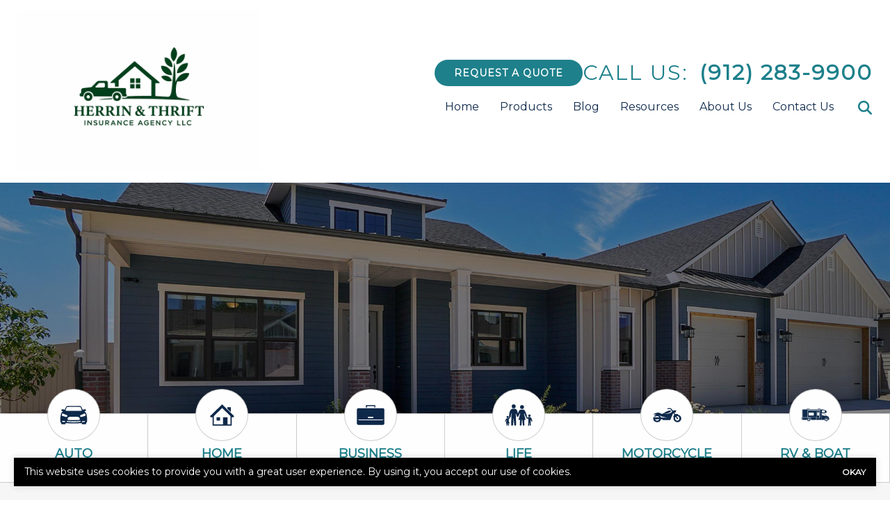

--- FILE ---
content_type: text/html; charset=UTF-8
request_url: https://www.herrininsurance.com/coverage/homeowners/
body_size: 16558
content:
<!doctype html>
<html lang="en">
<head>
	<meta charset="UTF-8">
<script type="text/javascript">
/* <![CDATA[ */
var gform;gform||(document.addEventListener("gform_main_scripts_loaded",function(){gform.scriptsLoaded=!0}),document.addEventListener("gform/theme/scripts_loaded",function(){gform.themeScriptsLoaded=!0}),window.addEventListener("DOMContentLoaded",function(){gform.domLoaded=!0}),gform={domLoaded:!1,scriptsLoaded:!1,themeScriptsLoaded:!1,isFormEditor:()=>"function"==typeof InitializeEditor,callIfLoaded:function(o){return!(!gform.domLoaded||!gform.scriptsLoaded||!gform.themeScriptsLoaded&&!gform.isFormEditor()||(gform.isFormEditor()&&console.warn("The use of gform.initializeOnLoaded() is deprecated in the form editor context and will be removed in Gravity Forms 3.1."),o(),0))},initializeOnLoaded:function(o){gform.callIfLoaded(o)||(document.addEventListener("gform_main_scripts_loaded",()=>{gform.scriptsLoaded=!0,gform.callIfLoaded(o)}),document.addEventListener("gform/theme/scripts_loaded",()=>{gform.themeScriptsLoaded=!0,gform.callIfLoaded(o)}),window.addEventListener("DOMContentLoaded",()=>{gform.domLoaded=!0,gform.callIfLoaded(o)}))},hooks:{action:{},filter:{}},addAction:function(o,r,e,t){gform.addHook("action",o,r,e,t)},addFilter:function(o,r,e,t){gform.addHook("filter",o,r,e,t)},doAction:function(o){gform.doHook("action",o,arguments)},applyFilters:function(o){return gform.doHook("filter",o,arguments)},removeAction:function(o,r){gform.removeHook("action",o,r)},removeFilter:function(o,r,e){gform.removeHook("filter",o,r,e)},addHook:function(o,r,e,t,n){null==gform.hooks[o][r]&&(gform.hooks[o][r]=[]);var d=gform.hooks[o][r];null==n&&(n=r+"_"+d.length),gform.hooks[o][r].push({tag:n,callable:e,priority:t=null==t?10:t})},doHook:function(r,o,e){var t;if(e=Array.prototype.slice.call(e,1),null!=gform.hooks[r][o]&&((o=gform.hooks[r][o]).sort(function(o,r){return o.priority-r.priority}),o.forEach(function(o){"function"!=typeof(t=o.callable)&&(t=window[t]),"action"==r?t.apply(null,e):e[0]=t.apply(null,e)})),"filter"==r)return e[0]},removeHook:function(o,r,t,n){var e;null!=gform.hooks[o][r]&&(e=(e=gform.hooks[o][r]).filter(function(o,r,e){return!!(null!=n&&n!=o.tag||null!=t&&t!=o.priority)}),gform.hooks[o][r]=e)}});
/* ]]> */
</script>

	<meta name="viewport" content="width=device-width, initial-scale=1" />
	<link href="https://www.herrininsurance.com/wp-content/uploads/sites/351/2025/12/ht-only-logo.png" rel="shortcut icon" />	<title>Homeowners Insurance - Waycross, GA</title>
<meta name="dc.title" content="Homeowners Insurance - Waycross, GA">
<meta name="dc.description" content="A standard homeowners insurance policy insures the home itself and the things you keep inside. By having homeowners insurance, you can financially protect yourself if there’s an accident. Contact our agency today to learn more about homeowners insurance or to get a no-obligation quote. What Is Homeowners Insurance? Home insurance&hellip;">
<meta name="dc.relation" content="https://www.herrininsurance.com/coverage/homeowners/">
<meta name="dc.source" content="https://www.herrininsurance.com/">
<meta name="dc.language" content="en_US">
<meta name="description" content="A standard homeowners insurance policy insures the home itself and the things you keep inside. By having homeowners insurance, you can financially protect yourself if there’s an accident. Contact our agency today to learn more about homeowners insurance or to get a no-obligation quote. What Is Homeowners Insurance? Home insurance&hellip;">
<meta name="robots" content="index, follow, max-snippet:-1, max-image-preview:large, max-video-preview:-1">
<link rel="canonical" href="https://www.herrininsurance.com/coverage/homeowners/">
<meta property="og:url" content="https://www.herrininsurance.com/coverage/homeowners/">
<meta property="og:site_name" content="Herrin Aldridge Insurance Agency">
<meta property="og:locale" content="en_US">
<meta property="og:type" content="article">
<meta property="og:title" content="Homeowners Insurance - Waycross, GA">
<meta property="og:description" content="A standard homeowners insurance policy insures the home itself and the things you keep inside. By having homeowners insurance, you can financially protect yourself if there’s an accident. Contact our agency today to learn more about homeowners insurance or to get a no-obligation quote. What Is Homeowners Insurance? Home insurance&hellip;">
<meta name="twitter:card" content="summary">
<meta name="twitter:title" content="Homeowners Insurance - Waycross, GA">
<meta name="twitter:description" content="A standard homeowners insurance policy insures the home itself and the things you keep inside. By having homeowners insurance, you can financially protect yourself if there’s an accident. Contact our agency today to learn more about homeowners insurance or to get a no-obligation quote. What Is Homeowners Insurance? Home insurance&hellip;">
<link rel='dns-prefetch' href='//kit.fontawesome.com' />
<link rel='dns-prefetch' href='//www.google.com' />
<script type="application/ld+json">{"@context":"https:\/\/schema.org\/","@type":"Article","datePublished":"2024-02-07T14:15:58-06:00","dateModified":"2024-02-07T15:03:19-06:00","mainEntityOfPage":{"@type":"WebPage","@id":"https:\/\/www.herrininsurance.com\/coverage\/homeowners\/"},"headline":"Homeowners Insurance","author":{"@type":"Person","name":"Agency","url":"https:\/\/www.herrininsurance.com\/author\/agency\/"},"publisher":{"@type":"Organization","name":"Herrin Aldridge Insurance Agency","logo":{"@type":"ImageObject","url":"https:\/\/www.herrininsurance.com\/wp-content\/uploads\/sites\/351\/2024\/02\/logo.png","width":"499","height":"63"}},"description":"A standard homeowners insurance policy insures the home itself and the things you keep inside. By having homeowners insurance, you can financially protect yourself if there\u2019s an accident. Contact our agency today to learn more about homeowners insurance or to get a no-obligation quote. What Is Homeowners Insurance? Home insurance&hellip;"}</script>
<script type="application/ld+json">{"@context":"https:\/\/schema.org","name":"Breadcrumb","@type":"BreadcrumbList","itemListElement":[{"@type":"ListItem","position":1,"item":{"@type":"WebPage","id":"https:\/\/www.herrininsurance.com\/coverage\/homeowners\/#webpage","url":"https:\/\/www.herrininsurance.com\/coverage\/homeowners\/","name":"Homeowners Insurance"}}]}</script>
<link rel="alternate" title="oEmbed (JSON)" type="application/json+oembed" href="https://www.herrininsurance.com/wp-json/oembed/1.0/embed?url=https%3A%2F%2Fwww.herrininsurance.com%2Fcoverage%2Fhomeowners%2F" />
<link rel="alternate" title="oEmbed (XML)" type="text/xml+oembed" href="https://www.herrininsurance.com/wp-json/oembed/1.0/embed?url=https%3A%2F%2Fwww.herrininsurance.com%2Fcoverage%2Fhomeowners%2F&#038;format=xml" />
		<style>
			.lazyload,
			.lazyloading {
				max-width: 100%;
			}
		</style>
		<style id='wp-img-auto-sizes-contain-inline-css' type='text/css'>
img:is([sizes=auto i],[sizes^="auto," i]){contain-intrinsic-size:3000px 1500px}
/*# sourceURL=wp-img-auto-sizes-contain-inline-css */
</style>
<link rel='stylesheet' id='zywave-parent-css-css' href='https://www.herrininsurance.com/wp-content/themes/zywave-twentytwo/stylesheets/style.css?ver=0.0.0.01921' type='text/css' media='all' />
<style id='wp-block-library-inline-css' type='text/css'>
:root{--wp-block-synced-color:#7a00df;--wp-block-synced-color--rgb:122,0,223;--wp-bound-block-color:var(--wp-block-synced-color);--wp-editor-canvas-background:#ddd;--wp-admin-theme-color:#007cba;--wp-admin-theme-color--rgb:0,124,186;--wp-admin-theme-color-darker-10:#006ba1;--wp-admin-theme-color-darker-10--rgb:0,107,160.5;--wp-admin-theme-color-darker-20:#005a87;--wp-admin-theme-color-darker-20--rgb:0,90,135;--wp-admin-border-width-focus:2px}@media (min-resolution:192dpi){:root{--wp-admin-border-width-focus:1.5px}}.wp-element-button{cursor:pointer}:root .has-very-light-gray-background-color{background-color:#eee}:root .has-very-dark-gray-background-color{background-color:#313131}:root .has-very-light-gray-color{color:#eee}:root .has-very-dark-gray-color{color:#313131}:root .has-vivid-green-cyan-to-vivid-cyan-blue-gradient-background{background:linear-gradient(135deg,#00d084,#0693e3)}:root .has-purple-crush-gradient-background{background:linear-gradient(135deg,#34e2e4,#4721fb 50%,#ab1dfe)}:root .has-hazy-dawn-gradient-background{background:linear-gradient(135deg,#faaca8,#dad0ec)}:root .has-subdued-olive-gradient-background{background:linear-gradient(135deg,#fafae1,#67a671)}:root .has-atomic-cream-gradient-background{background:linear-gradient(135deg,#fdd79a,#004a59)}:root .has-nightshade-gradient-background{background:linear-gradient(135deg,#330968,#31cdcf)}:root .has-midnight-gradient-background{background:linear-gradient(135deg,#020381,#2874fc)}:root{--wp--preset--font-size--normal:16px;--wp--preset--font-size--huge:42px}.has-regular-font-size{font-size:1em}.has-larger-font-size{font-size:2.625em}.has-normal-font-size{font-size:var(--wp--preset--font-size--normal)}.has-huge-font-size{font-size:var(--wp--preset--font-size--huge)}.has-text-align-center{text-align:center}.has-text-align-left{text-align:left}.has-text-align-right{text-align:right}.has-fit-text{white-space:nowrap!important}#end-resizable-editor-section{display:none}.aligncenter{clear:both}.items-justified-left{justify-content:flex-start}.items-justified-center{justify-content:center}.items-justified-right{justify-content:flex-end}.items-justified-space-between{justify-content:space-between}.screen-reader-text{border:0;clip-path:inset(50%);height:1px;margin:-1px;overflow:hidden;padding:0;position:absolute;width:1px;word-wrap:normal!important}.screen-reader-text:focus{background-color:#ddd;clip-path:none;color:#444;display:block;font-size:1em;height:auto;left:5px;line-height:normal;padding:15px 23px 14px;text-decoration:none;top:5px;width:auto;z-index:100000}html :where(.has-border-color){border-style:solid}html :where([style*=border-top-color]){border-top-style:solid}html :where([style*=border-right-color]){border-right-style:solid}html :where([style*=border-bottom-color]){border-bottom-style:solid}html :where([style*=border-left-color]){border-left-style:solid}html :where([style*=border-width]){border-style:solid}html :where([style*=border-top-width]){border-top-style:solid}html :where([style*=border-right-width]){border-right-style:solid}html :where([style*=border-bottom-width]){border-bottom-style:solid}html :where([style*=border-left-width]){border-left-style:solid}html :where(img[class*=wp-image-]){height:auto;max-width:100%}:where(figure){margin:0 0 1em}html :where(.is-position-sticky){--wp-admin--admin-bar--position-offset:var(--wp-admin--admin-bar--height,0px)}@media screen and (max-width:600px){html :where(.is-position-sticky){--wp-admin--admin-bar--position-offset:0px}}

/*# sourceURL=wp-block-library-inline-css */
</style><style id='global-styles-inline-css' type='text/css'>
:root{--wp--preset--aspect-ratio--square: 1;--wp--preset--aspect-ratio--4-3: 4/3;--wp--preset--aspect-ratio--3-4: 3/4;--wp--preset--aspect-ratio--3-2: 3/2;--wp--preset--aspect-ratio--2-3: 2/3;--wp--preset--aspect-ratio--16-9: 16/9;--wp--preset--aspect-ratio--9-16: 9/16;--wp--preset--color--black: #000000;--wp--preset--color--cyan-bluish-gray: #abb8c3;--wp--preset--color--white: #ffffff;--wp--preset--color--pale-pink: #f78da7;--wp--preset--color--vivid-red: #cf2e2e;--wp--preset--color--luminous-vivid-orange: #ff6900;--wp--preset--color--luminous-vivid-amber: #fcb900;--wp--preset--color--light-green-cyan: #7bdcb5;--wp--preset--color--vivid-green-cyan: #00d084;--wp--preset--color--pale-cyan-blue: #8ed1fc;--wp--preset--color--vivid-cyan-blue: #0693e3;--wp--preset--color--vivid-purple: #9b51e0;--wp--preset--gradient--vivid-cyan-blue-to-vivid-purple: linear-gradient(135deg,rgb(6,147,227) 0%,rgb(155,81,224) 100%);--wp--preset--gradient--light-green-cyan-to-vivid-green-cyan: linear-gradient(135deg,rgb(122,220,180) 0%,rgb(0,208,130) 100%);--wp--preset--gradient--luminous-vivid-amber-to-luminous-vivid-orange: linear-gradient(135deg,rgb(252,185,0) 0%,rgb(255,105,0) 100%);--wp--preset--gradient--luminous-vivid-orange-to-vivid-red: linear-gradient(135deg,rgb(255,105,0) 0%,rgb(207,46,46) 100%);--wp--preset--gradient--very-light-gray-to-cyan-bluish-gray: linear-gradient(135deg,rgb(238,238,238) 0%,rgb(169,184,195) 100%);--wp--preset--gradient--cool-to-warm-spectrum: linear-gradient(135deg,rgb(74,234,220) 0%,rgb(151,120,209) 20%,rgb(207,42,186) 40%,rgb(238,44,130) 60%,rgb(251,105,98) 80%,rgb(254,248,76) 100%);--wp--preset--gradient--blush-light-purple: linear-gradient(135deg,rgb(255,206,236) 0%,rgb(152,150,240) 100%);--wp--preset--gradient--blush-bordeaux: linear-gradient(135deg,rgb(254,205,165) 0%,rgb(254,45,45) 50%,rgb(107,0,62) 100%);--wp--preset--gradient--luminous-dusk: linear-gradient(135deg,rgb(255,203,112) 0%,rgb(199,81,192) 50%,rgb(65,88,208) 100%);--wp--preset--gradient--pale-ocean: linear-gradient(135deg,rgb(255,245,203) 0%,rgb(182,227,212) 50%,rgb(51,167,181) 100%);--wp--preset--gradient--electric-grass: linear-gradient(135deg,rgb(202,248,128) 0%,rgb(113,206,126) 100%);--wp--preset--gradient--midnight: linear-gradient(135deg,rgb(2,3,129) 0%,rgb(40,116,252) 100%);--wp--preset--font-size--small: 13px;--wp--preset--font-size--medium: 20px;--wp--preset--font-size--large: 36px;--wp--preset--font-size--x-large: 42px;--wp--preset--spacing--20: 0.44rem;--wp--preset--spacing--30: 0.67rem;--wp--preset--spacing--40: 1rem;--wp--preset--spacing--50: 1.5rem;--wp--preset--spacing--60: 2.25rem;--wp--preset--spacing--70: 3.38rem;--wp--preset--spacing--80: 5.06rem;--wp--preset--shadow--natural: 6px 6px 9px rgba(0, 0, 0, 0.2);--wp--preset--shadow--deep: 12px 12px 50px rgba(0, 0, 0, 0.4);--wp--preset--shadow--sharp: 6px 6px 0px rgba(0, 0, 0, 0.2);--wp--preset--shadow--outlined: 6px 6px 0px -3px rgb(255, 255, 255), 6px 6px rgb(0, 0, 0);--wp--preset--shadow--crisp: 6px 6px 0px rgb(0, 0, 0);}:where(.is-layout-flex){gap: 0.5em;}:where(.is-layout-grid){gap: 0.5em;}body .is-layout-flex{display: flex;}.is-layout-flex{flex-wrap: wrap;align-items: center;}.is-layout-flex > :is(*, div){margin: 0;}body .is-layout-grid{display: grid;}.is-layout-grid > :is(*, div){margin: 0;}:where(.wp-block-columns.is-layout-flex){gap: 2em;}:where(.wp-block-columns.is-layout-grid){gap: 2em;}:where(.wp-block-post-template.is-layout-flex){gap: 1.25em;}:where(.wp-block-post-template.is-layout-grid){gap: 1.25em;}.has-black-color{color: var(--wp--preset--color--black) !important;}.has-cyan-bluish-gray-color{color: var(--wp--preset--color--cyan-bluish-gray) !important;}.has-white-color{color: var(--wp--preset--color--white) !important;}.has-pale-pink-color{color: var(--wp--preset--color--pale-pink) !important;}.has-vivid-red-color{color: var(--wp--preset--color--vivid-red) !important;}.has-luminous-vivid-orange-color{color: var(--wp--preset--color--luminous-vivid-orange) !important;}.has-luminous-vivid-amber-color{color: var(--wp--preset--color--luminous-vivid-amber) !important;}.has-light-green-cyan-color{color: var(--wp--preset--color--light-green-cyan) !important;}.has-vivid-green-cyan-color{color: var(--wp--preset--color--vivid-green-cyan) !important;}.has-pale-cyan-blue-color{color: var(--wp--preset--color--pale-cyan-blue) !important;}.has-vivid-cyan-blue-color{color: var(--wp--preset--color--vivid-cyan-blue) !important;}.has-vivid-purple-color{color: var(--wp--preset--color--vivid-purple) !important;}.has-black-background-color{background-color: var(--wp--preset--color--black) !important;}.has-cyan-bluish-gray-background-color{background-color: var(--wp--preset--color--cyan-bluish-gray) !important;}.has-white-background-color{background-color: var(--wp--preset--color--white) !important;}.has-pale-pink-background-color{background-color: var(--wp--preset--color--pale-pink) !important;}.has-vivid-red-background-color{background-color: var(--wp--preset--color--vivid-red) !important;}.has-luminous-vivid-orange-background-color{background-color: var(--wp--preset--color--luminous-vivid-orange) !important;}.has-luminous-vivid-amber-background-color{background-color: var(--wp--preset--color--luminous-vivid-amber) !important;}.has-light-green-cyan-background-color{background-color: var(--wp--preset--color--light-green-cyan) !important;}.has-vivid-green-cyan-background-color{background-color: var(--wp--preset--color--vivid-green-cyan) !important;}.has-pale-cyan-blue-background-color{background-color: var(--wp--preset--color--pale-cyan-blue) !important;}.has-vivid-cyan-blue-background-color{background-color: var(--wp--preset--color--vivid-cyan-blue) !important;}.has-vivid-purple-background-color{background-color: var(--wp--preset--color--vivid-purple) !important;}.has-black-border-color{border-color: var(--wp--preset--color--black) !important;}.has-cyan-bluish-gray-border-color{border-color: var(--wp--preset--color--cyan-bluish-gray) !important;}.has-white-border-color{border-color: var(--wp--preset--color--white) !important;}.has-pale-pink-border-color{border-color: var(--wp--preset--color--pale-pink) !important;}.has-vivid-red-border-color{border-color: var(--wp--preset--color--vivid-red) !important;}.has-luminous-vivid-orange-border-color{border-color: var(--wp--preset--color--luminous-vivid-orange) !important;}.has-luminous-vivid-amber-border-color{border-color: var(--wp--preset--color--luminous-vivid-amber) !important;}.has-light-green-cyan-border-color{border-color: var(--wp--preset--color--light-green-cyan) !important;}.has-vivid-green-cyan-border-color{border-color: var(--wp--preset--color--vivid-green-cyan) !important;}.has-pale-cyan-blue-border-color{border-color: var(--wp--preset--color--pale-cyan-blue) !important;}.has-vivid-cyan-blue-border-color{border-color: var(--wp--preset--color--vivid-cyan-blue) !important;}.has-vivid-purple-border-color{border-color: var(--wp--preset--color--vivid-purple) !important;}.has-vivid-cyan-blue-to-vivid-purple-gradient-background{background: var(--wp--preset--gradient--vivid-cyan-blue-to-vivid-purple) !important;}.has-light-green-cyan-to-vivid-green-cyan-gradient-background{background: var(--wp--preset--gradient--light-green-cyan-to-vivid-green-cyan) !important;}.has-luminous-vivid-amber-to-luminous-vivid-orange-gradient-background{background: var(--wp--preset--gradient--luminous-vivid-amber-to-luminous-vivid-orange) !important;}.has-luminous-vivid-orange-to-vivid-red-gradient-background{background: var(--wp--preset--gradient--luminous-vivid-orange-to-vivid-red) !important;}.has-very-light-gray-to-cyan-bluish-gray-gradient-background{background: var(--wp--preset--gradient--very-light-gray-to-cyan-bluish-gray) !important;}.has-cool-to-warm-spectrum-gradient-background{background: var(--wp--preset--gradient--cool-to-warm-spectrum) !important;}.has-blush-light-purple-gradient-background{background: var(--wp--preset--gradient--blush-light-purple) !important;}.has-blush-bordeaux-gradient-background{background: var(--wp--preset--gradient--blush-bordeaux) !important;}.has-luminous-dusk-gradient-background{background: var(--wp--preset--gradient--luminous-dusk) !important;}.has-pale-ocean-gradient-background{background: var(--wp--preset--gradient--pale-ocean) !important;}.has-electric-grass-gradient-background{background: var(--wp--preset--gradient--electric-grass) !important;}.has-midnight-gradient-background{background: var(--wp--preset--gradient--midnight) !important;}.has-small-font-size{font-size: var(--wp--preset--font-size--small) !important;}.has-medium-font-size{font-size: var(--wp--preset--font-size--medium) !important;}.has-large-font-size{font-size: var(--wp--preset--font-size--large) !important;}.has-x-large-font-size{font-size: var(--wp--preset--font-size--x-large) !important;}
/*# sourceURL=global-styles-inline-css */
</style>

<style id='classic-theme-styles-inline-css' type='text/css'>
/*! This file is auto-generated */
.wp-block-button__link{color:#fff;background-color:#32373c;border-radius:9999px;box-shadow:none;text-decoration:none;padding:calc(.667em + 2px) calc(1.333em + 2px);font-size:1.125em}.wp-block-file__button{background:#32373c;color:#fff;text-decoration:none}
/*# sourceURL=/wp-includes/css/classic-themes.min.css */
</style>
<link rel='stylesheet' id='zy-theme-css-css' href='https://www.herrininsurance.com/wp-content/themes/zywave-evolve/stylesheets/style.css?ver=0.0.0514' type='text/css' media='all' />
<link rel='stylesheet' id='zy-custom-stylesheet-css' href='https://www.herrininsurance.com/wp-content/uploads/sites/351/zy-custom.css?ver=2024-02-08T13:36:31+00:00' type='text/css' media='all' />
<script type="text/javascript" src="https://www.herrininsurance.com/wp-includes/js/jquery/jquery.min.js?ver=3.7.1" id="jquery-core-js"></script>
<script type="text/javascript" src="https://www.herrininsurance.com/wp-includes/js/jquery/jquery-migrate.min.js?ver=3.4.1" id="jquery-migrate-js"></script>
<link rel="https://api.w.org/" href="https://www.herrininsurance.com/wp-json/" />		<script>
			document.documentElement.className = document.documentElement.className.replace('no-js', 'js');
		</script>
				<style>
			.no-js img.lazyload {
				display: none;
			}

			figure.wp-block-image img.lazyloading {
				min-width: 150px;
			}

			.lazyload,
			.lazyloading {
				--smush-placeholder-width: 100px;
				--smush-placeholder-aspect-ratio: 1/1;
				width: var(--smush-image-width, var(--smush-placeholder-width)) !important;
				aspect-ratio: var(--smush-image-aspect-ratio, var(--smush-placeholder-aspect-ratio)) !important;
			}

						.lazyload, .lazyloading {
				opacity: 0;
			}

			.lazyloaded {
				opacity: 1;
				transition: opacity 400ms;
				transition-delay: 0ms;
			}

					</style>
		
		<!-- Google tag (gtag.js) -->
		<script async src="https://www.googletagmanager.com/gtag/js?id=G-XJ4VMGYH3S"></script>
		<script>
		  window.dataLayer = window.dataLayer || [];
		  function gtag(){dataLayer.push(arguments);}
		  gtag('js', new Date());

		  gtag('config', 'G-XJ4VMGYH3S');
		</script>

	
	<script type="text/javascript">
	  window.heap=window.heap||[],heap.load=function(e,t){window.heap.appid=e,window.heap.config=t=t||{};var r=document.createElement("script");r.type="text/javascript",r.async=!0,r.src="https://cdn.heapanalytics.com/js/heap-"+e+".js";var a=document.getElementsByTagName("script")[0];a.parentNode.insertBefore(r,a);for(var n=function(e){return function(){heap.push([e].concat(Array.prototype.slice.call(arguments,0)))}},p=["addEventProperties","addUserProperties","clearEventProperties","identify","resetIdentity","removeEventProperty","setEventProperties","track","unsetEventProperty"],o=0;o<p.length;o++)heap[p[o]]=n(p[o])};
	  heap.load("1712471140");
	</script>

	
<script>

    // Close Popup Box and set session cookie
    jQuery(".zy-pop-up-box .close-btn, .zy-button, a").on("click", function() {
        jQuery(".popup-overlay, .popup-content").removeClass("active");
        document.cookie = "zy_popup_box_closed=true; path=/;";
    });

	// Keep Popup Box closed if session cookie exists
    if (document.cookie.indexOf("zy_popup_box_closed=true") !== -1) {
        jQuery(".popup-overlay, .popup-content").removeClass("active");
    }

	// Auto-hide popup box after 20 sec if still open
    setTimeout(function() {
       jQuery(".popup-overlay, .popup-content").removeClass("active");
    }, 20000);

    // Close Alert Banner and set session cookie
    jQuery(".zy-alert-banner .close-btn, a").on("click", function() {
        jQuery(".alert-banner, .alert-banner-content, .alert-banner-btn").removeClass("active");
        document.cookie = "zy_alert_banner_closed=true; path=/;";
    });

    // Keep Alert Banner closed if session cookie exists
    if (document.cookie.indexOf("zy_alert_banner_closed=true") !== -1) {
        jQuery(".alert-banner, .alert-banner-content, .alert-banner-btn").removeClass("active");
    }

</script>

					<!-- Google Analytics tracking code output by Beehive Analytics Pro -->
						<script async src="https://www.googletagmanager.com/gtag/js?id=G-XJ4VMGYH3S&l=beehiveDataLayer"></script>
		<script>
						window.beehiveDataLayer = window.beehiveDataLayer || [];
			function beehive_ga() {beehiveDataLayer.push(arguments);}
			beehive_ga('js', new Date())
						beehive_ga('config', 'G-XJ4VMGYH3S', {
				'anonymize_ip': false,
				'allow_google_signals': false,
			})
					</script>
		<style>.breadcrumb {list-style:none;margin:0;padding-inline-start:0;}.breadcrumb li {margin:0;display:inline-block;position:relative;}.breadcrumb li::after{content:' » ';margin-left:5px;margin-right:5px;}.breadcrumb li:last-child::after{display:none}</style><script type="application/ld+json">
	{
	 "@context": "https://schema.org",
	 "@type": "InsuranceAgency",
	 "name": "Herrin &amp; Thrift Insurance Agency LLC",
	 "image": "https://www.herrininsurance.com/wp-content/uploads/sites/351/2026/01/herrin-thrift-logo-white-background-jpg.jpg",
	 "@id": "https://www.herrininsurance.com",
	 "url": "https://www.herrininsurance.com",
	 "telephone": "(912) 283-9900",
	 "address": {
		 	"@type": "PostalAddress",
			"streetAddress": "2052 Brunswick Highway",
			"addressLocality": "Waycross",
			"addressRegion": "GA",
			"postalCode": "31503",
			"addressCountry": "US"
		}
	}
	</script><link rel='stylesheet' id='gform_apc_theme-css' href='https://www.herrininsurance.com/wp-content/plugins/gravityformsadvancedpostcreation/assets/css/dist/theme.min.css?ver=1.6.1' type='text/css' media='all' />
<link rel='stylesheet' id='gform_basic-css' href='https://www.herrininsurance.com/wp-content/plugins/gravityforms/assets/css/dist/basic.min.css?ver=2.9.26' type='text/css' media='all' />
<link rel='stylesheet' id='gform_theme_components-css' href='https://www.herrininsurance.com/wp-content/plugins/gravityforms/assets/css/dist/theme-components.min.css?ver=2.9.26' type='text/css' media='all' />
<link rel='stylesheet' id='gform_theme-css' href='https://www.herrininsurance.com/wp-content/plugins/gravityforms/assets/css/dist/theme.min.css?ver=2.9.26' type='text/css' media='all' />
</head>
<body class="wp-singular zy_product-template-default single single-zy_product postid-53 wp-theme-zywave-twentytwo wp-child-theme-zywave-evolve zy-design-default zy-has-sidebar">

		<header class="zy-header-container"><div class="zy-header-main"><a class="zy-header-logo" href="https://www.herrininsurance.com"><img src="https://www.herrininsurance.com/wp-content/uploads/sites/351/2026/01/herrin-thrift-logo-white-background-jpg.jpg" alt="Herrin &amp; Thrift Insurance Agency LLC Logo" loading="lazy"></a><div class="zy-header-right"><div class="zy-header-phone-section"><a class="zy-button" href="/get-a-quote/">Request a Quote</a><div class="zy-company-phone-container"><span class="zy-company-phone-cta">Call Us: </span><a href="tel:9122839900" class="zy-company-phone-number">(912) 283-9900</a></div><span class="zy-toggle-mobile-nav"><i class="fa-solid fa-bars"></i></span></div><div class="zy-main-navigation-container"><div class="zy-toggle-mobile-nav"><i class="fa-solid fa-xmark"></i></div><div class="zy-nav-search-container"><div class="zy-nav-search-bar"><form role="search" method="get" id="search-form" action="https://www.herrininsurance.com/" ><label for="s" style="display: none;">Search</label><input class="zy-search-input" type="search" value="" name="s" id="s" placeholder="Search..." /><input class="zy-search-submit" type="submit" id="searchsubmit" value="Submit" /></form></div><span class="zy-search-button"><i class="fa-solid fa-magnifying-glass"></i></span></div><ul id="menu-main-menu" class="zy-main-navigation"><li id="menu-item-6073" class="menu-item menu-item-type-post_type menu-item-object-page menu-item-home menu-item-6073"><a href="https://www.herrininsurance.com/">Home</a></li>
<li id="menu-item-366" class="menu-item menu-item-type-post_type menu-item-object-page current-menu-ancestor current-menu-parent current_page_parent current_page_ancestor menu-item-has-children menu-item-366"><a href="https://www.herrininsurance.com/products/">Products</a>
<ul class="sub-menu">
	<li id="menu-item-6074" class="menu-item menu-item-type-post_type menu-item-object-zy_product menu-item-has-children menu-item-6074"><a href="https://www.herrininsurance.com/coverage/auto/">Auto Insurance</a>
	<ul class="sub-menu">
		<li id="menu-item-6083" class="menu-item menu-item-type-post_type menu-item-object-zy_product menu-item-6083"><a href="https://www.herrininsurance.com/coverage/motorcycle/">Motorcycle Insurance</a></li>
	</ul>
</li>
	<li id="menu-item-6081" class="menu-item menu-item-type-post_type menu-item-object-zy_product current-menu-item menu-item-has-children menu-item-6081"><a href="https://www.herrininsurance.com/coverage/homeowners/" aria-current="page">Homeowners Insurance</a>
	<ul class="sub-menu">
		<li id="menu-item-6079" class="menu-item menu-item-type-post_type menu-item-object-zy_product menu-item-6079"><a href="https://www.herrininsurance.com/coverage/flood/">Flood Insurance</a></li>
		<li id="menu-item-6085" class="menu-item menu-item-type-post_type menu-item-object-zy_product menu-item-6085"><a href="https://www.herrininsurance.com/coverage/renters/">Renters Insurance</a></li>
	</ul>
</li>
	<li id="menu-item-6075" class="menu-item menu-item-type-post_type menu-item-object-zy_product menu-item-has-children menu-item-6075"><a href="https://www.herrininsurance.com/coverage/business/">Business Insurance</a>
	<ul class="sub-menu">
		<li id="menu-item-6076" class="menu-item menu-item-type-post_type menu-item-object-zy_product menu-item-6076"><a href="https://www.herrininsurance.com/coverage/bop/">Business Owners Policy (BOP) Insurance</a></li>
		<li id="menu-item-6077" class="menu-item menu-item-type-post_type menu-item-object-zy_product menu-item-6077"><a href="https://www.herrininsurance.com/coverage/commercial-auto/">Commercial Auto Insurance</a></li>
		<li id="menu-item-6078" class="menu-item menu-item-type-post_type menu-item-object-zy_product menu-item-6078"><a href="https://www.herrininsurance.com/coverage/commercial-property/">Commercial Property Insurance</a></li>
		<li id="menu-item-6080" class="menu-item menu-item-type-post_type menu-item-object-zy_product menu-item-6080"><a href="https://www.herrininsurance.com/coverage/general-liability/">General Liability Insurance</a></li>
		<li id="menu-item-6086" class="menu-item menu-item-type-post_type menu-item-object-zy_product menu-item-6086"><a href="https://www.herrininsurance.com/coverage/workers-comp/">Workers’ Compensation Insurance</a></li>
	</ul>
</li>
	<li id="menu-item-6082" class="menu-item menu-item-type-post_type menu-item-object-zy_product menu-item-6082"><a href="https://www.herrininsurance.com/coverage/life/">Life Insurance</a></li>
	<li id="menu-item-6084" class="menu-item menu-item-type-post_type menu-item-object-zy_product menu-item-6084"><a href="https://www.herrininsurance.com/coverage/rec-vehicle/">Recreational Vehicle Insurance</a></li>
</ul>
</li>
<li id="menu-item-368" class="menu-item menu-item-type-post_type menu-item-object-page current_page_parent menu-item-368"><a href="https://www.herrininsurance.com/blog/">Blog</a></li>
<li id="menu-item-365" class="menu-item menu-item-type-post_type menu-item-object-page menu-item-has-children menu-item-365"><a href="https://www.herrininsurance.com/resources/">Resources</a>
<ul class="sub-menu">
	<li id="menu-item-373" class="menu-item menu-item-type-post_type menu-item-object-page menu-item-373"><a href="https://www.herrininsurance.com/refer-a-friend/">Refer A Friend</a></li>
	<li id="menu-item-367" class="menu-item menu-item-type-post_type menu-item-object-page menu-item-367"><a href="https://www.herrininsurance.com/carriers/">Carriers</a></li>
</ul>
</li>
<li id="menu-item-374" class="menu-item menu-item-type-post_type menu-item-object-page menu-item-has-children menu-item-374"><a href="https://www.herrininsurance.com/about-us/">About Us</a>
<ul class="sub-menu">
	<li id="menu-item-369" class="menu-item menu-item-type-post_type menu-item-object-page menu-item-369"><a href="https://www.herrininsurance.com/locations/">Locations</a></li>
	<li id="menu-item-371" class="menu-item menu-item-type-post_type menu-item-object-page menu-item-371"><a href="https://www.herrininsurance.com/staff/">Staff</a></li>
	<li id="menu-item-370" class="menu-item menu-item-type-post_type menu-item-object-page menu-item-370"><a href="https://www.herrininsurance.com/testimonials/">Testimonials</a></li>
	<li id="menu-item-372" class="menu-item menu-item-type-post_type menu-item-object-page menu-item-372"><a href="https://www.herrininsurance.com/privacy-policy/">Privacy Policy</a></li>
</ul>
</li>
<li id="menu-item-375" class="menu-item menu-item-type-post_type menu-item-object-page menu-item-375"><a href="https://www.herrininsurance.com/contact-us/">Contact Us</a></li>
</ul></div></div></div></header><div class="zy-header-image-container" style="background-image: url(https://www.herrininsurance.com/wp-content/uploads/sites/351/2024/02/header2.jpg);"></div><div class="zy-lob-container"><div class="zy-lob-item animate slideTop"><a href="/coverage/auto/"><span class="zy-lob-circle"><i class="fak fa-b-auto"></i></span><span class="sr-only">Auto Icon</span></a><a href="/coverage/auto/"><p class="lobTitle">Auto</p></a><div class="zy-lob-content">We browse through a wide variety of coverages and find the right one for you.</div><a class="zy-lob-link" href="/coverage/auto/">Get a Quote</a></div><div class="zy-lob-item animate slideTop"><a href="/coverage/homeowners/"><span class="zy-lob-circle"><i class="fak fa-b-home"></i></span><span class="sr-only">Home Icon</span></a><a href="/coverage/homeowners/"><p class="lobTitle">Home</p></a><div class="zy-lob-content">We browse through a wide variety of coverages and find the right one for you.</div><a class="zy-lob-link" href="/coverage/homeowners/">Get a Quote</a></div><div class="zy-lob-item animate slideTop"><a href="/coverage/business/"><span class="zy-lob-circle"><i class="fak fa-b-business"></i></span><span class="sr-only">Business Icon</span></a><a href="/coverage/business/"><p class="lobTitle">Business</p></a><div class="zy-lob-content">We browse through a wide variety of coverages and find the right one for you.</div><a class="zy-lob-link" href="/coverage/business/">Get a Quote</a></div><div class="zy-lob-item animate slideTop"><a href="/coverage/life/"><span class="zy-lob-circle"><i class="fak fa-b-life"></i></span><span class="sr-only">Life Icon</span></a><a href="/coverage/life/"><p class="lobTitle">Life</p></a><div class="zy-lob-content">We browse through a wide variety of coverages and find the right one for you.</div><a class="zy-lob-link" href="/coverage/life/">Get a Quote</a></div><div class="zy-lob-item animate slideTop"><a href="/coverage/motorcycle/"><span class="zy-lob-circle"><i class="fak fa-b-motorcycle"></i></span><span class="sr-only">Motorcycle Icon</span></a><a href="/coverage/motorcycle/"><p class="lobTitle">Motorcycle</p></a><div class="zy-lob-content">We browse through a wide variety of coverages and find the right one for you.</div><a class="zy-lob-link" href="/coverage/motorcycle/">Get a Quote</a></div><div class="zy-lob-item animate slideTop"><a href="/coverage/rec-vehicle/"><span class="zy-lob-circle"><i class="fak fa-b-rv"></i></span><span class="sr-only">RV & Boat Icon</span></a><a href="/coverage/rec-vehicle/"><p class="lobTitle">RV & Boat</p></a><div class="zy-lob-content">We browse through a wide variety of coverages and find the right one for you.</div><a class="zy-lob-link" href="/coverage/rec-vehicle/">Get a Quote</a></div></div><div class="zy-interior"><div class="zy-section-container zy-section-container-breadcrumbs seopress-breadcrumbs"><div class="container"><div class="row"><div class="col-12"><nav  aria-label="breadcrumb"><ol class="breadcrumb"><li class="breadcrumb-item"><a href="https://www.herrininsurance.com"><span>Home</span></a></li><li class="breadcrumb-item active" aria-current="page"><span>Homeowners Insurance</span></li></ol></nav></div></div></div></div><div class="zy-section-container zy-section-container-main zy-section-container-main-odd"><div class="container"><div class="row"><div class="zy-main-content-container col-12 col-md-6 col-lg-8"><div class="zy-inner zy-content-default zy-product-page"><h1>Homeowners Insurance</h1><p>A standard homeowners insurance policy insures the home itself and the things you keep inside. By having homeowners insurance, you can financially protect yourself if there’s an accident. Contact our agency today to learn more about homeowners insurance or to get a no-obligation quote.</p>
<h2>What Is Homeowners Insurance?</h2>
<p>Home insurance is a package policy, which means that it covers damage to your property after a covered loss and your liability or legal responsibility for any injuries and property damage you or members of your family cause to other people. There are usually additional coverages or endorsements, also called riders, that you can add to the standard coverages provided by home insurance to ensure adequate protection.</p>
<h2>Do I Need Homeowners Insurance?</h2>
<p>While purchasing a home insurance policy may not be mandated by the federal, state or local government, your lender may require proof of home insurance if you have a mortgage. Carrying appropriate homeowners insurance is always a good idea as the policy can help financially protect you if you experience a covered accident or other loss. Without home insurance, you may be left to cover the replacement or repair costs on your own following an incident.</p>
<h2>How to Get Homeowners Insurance</h2>
<p>If you need a homeowners insurance policy or want to evaluate whether the coverage you have is adequate, we’re here to help. Give Herrin &amp; Thrift Insurance Agency LLC a call today to get started or request your free quote now.</p>
</div></div><aside class="zy-sidebar col-12 col-md-6 col-lg-4"><div class="zy-sidebar-inner"><div id="zy_widget_gravity_form-2" class="widget zy-widget-container widget_zy_widget_gravity_form">
                <div class='gf_browser_chrome gform_wrapper gravity-theme gform-theme--no-framework' data-form-theme='gravity-theme' data-form-index='0' id='gform_wrapper_2' >
                        <div class='gform_heading'>
                            <h2 class="gform_title">Quick Quote Form</h2>
                        </div><form method='post' enctype='multipart/form-data'  id='gform_2'  action='/coverage/homeowners/' data-formid='2' novalidate><div class='gf_invisible ginput_recaptchav3' data-sitekey='6LeVrXshAAAAAJ2AIMbEnFbMCwEuwzz5yuvnPiic' data-tabindex='0'><input id="input_e2b319fd2e41264554e8d155ce5222e0" class="gfield_recaptcha_response" type="hidden" name="input_e2b319fd2e41264554e8d155ce5222e0" value=""/></div>
                        <div class='gform-body gform_body'><div id='gform_fields_2' class='gform_fields top_label form_sublabel_below description_below validation_below'><div id="field_2_1" class="gfield gfield--type-text gfield_contains_required field_sublabel_below gfield--no-description field_description_below field_validation_below gfield_visibility_visible"  ><label class='gfield_label gform-field-label' for='input_2_1'>First Name<span class="gfield_required"><span class="gfield_required gfield_required_text">(Required)</span></span></label><div class='ginput_container ginput_container_text'><input name='input_1' id='input_2_1' type='text' value='' class='large'     aria-required="true" aria-invalid="false"   /></div></div><div id="field_2_2" class="gfield gfield--type-text gfield--width-full gfield_contains_required field_sublabel_below gfield--no-description field_description_below field_validation_below gfield_visibility_visible"  ><label class='gfield_label gform-field-label' for='input_2_2'>Last Name<span class="gfield_required"><span class="gfield_required gfield_required_text">(Required)</span></span></label><div class='ginput_container ginput_container_text'><input name='input_2' id='input_2_2' type='text' value='' class='large'     aria-required="true" aria-invalid="false"   /></div></div><div id="field_2_3" class="gfield gfield--type-email gfield_contains_required field_sublabel_below gfield--no-description field_description_below field_validation_below gfield_visibility_visible"  ><label class='gfield_label gform-field-label' for='input_2_3'>Email address<span class="gfield_required"><span class="gfield_required gfield_required_text">(Required)</span></span></label><div class='ginput_container ginput_container_email'>
                            <input name='input_3' id='input_2_3' type='email' value='' class='large'    aria-required="true" aria-invalid="false"  />
                        </div></div><div id="field_2_6" class="gfield gfield--type-phone gfield--width-full gfield_contains_required field_sublabel_below gfield--no-description field_description_below field_validation_below gfield_visibility_visible"  ><label class='gfield_label gform-field-label' for='input_2_6'>Phone Number<span class="gfield_required"><span class="gfield_required gfield_required_text">(Required)</span></span></label><div class='ginput_container ginput_container_phone'><input name='input_6' id='input_2_6' type='tel' value='' class='large'   aria-required="true" aria-invalid="false"   /></div></div><div id="field_2_8" class="gfield gfield--type-text gfield--width-full gfield_contains_required field_sublabel_below gfield--no-description field_description_below field_validation_below gfield_visibility_visible"  ><label class='gfield_label gform-field-label' for='input_2_8'>Zip Code<span class="gfield_required"><span class="gfield_required gfield_required_text">(Required)</span></span></label><div class='ginput_container ginput_container_text'><input name='input_8' id='input_2_8' type='text' value='' class='large'     aria-required="true" aria-invalid="false"   /></div></div></div></div>
        <div class='gform-footer gform_footer top_label'> <input type='submit' id='gform_submit_button_2' class='gform_button button' onclick='gform.submission.handleButtonClick(this);' data-submission-type='submit' value='Submit'  /> 
            <input type='hidden' class='gform_hidden' name='gform_submission_method' data-js='gform_submission_method_2' value='postback' />
            <input type='hidden' class='gform_hidden' name='gform_theme' data-js='gform_theme_2' id='gform_theme_2' value='gravity-theme' />
            <input type='hidden' class='gform_hidden' name='gform_style_settings' data-js='gform_style_settings_2' id='gform_style_settings_2' value='[]' />
            <input type='hidden' class='gform_hidden' name='is_submit_2' value='1' />
            <input type='hidden' class='gform_hidden' name='gform_submit' value='2' />
            
            <input type='hidden' class='gform_hidden' name='gform_currency' data-currency='USD' value='iW8oowSrKWWxnpDbgaT3n8UBwvXZ4WqOJcNN7gm/j0HHvad8okCtYQtpp2B9OeRmzhdXPbQVOs6JHsTJcLZ5OzNTBYMWy2u0l0KyZzqOtgOB2yE=' />
            <input type='hidden' class='gform_hidden' name='gform_unique_id' value='' />
            <input type='hidden' class='gform_hidden' name='state_2' value='WyJbXSIsIjljMjY0ZmRmNmM4NDdiNDkxYTJkZjMwNzVhOWQ2YTM2Il0=' />
            <input type='hidden' autocomplete='off' class='gform_hidden' name='gform_target_page_number_2' id='gform_target_page_number_2' value='0' />
            <input type='hidden' autocomplete='off' class='gform_hidden' name='gform_source_page_number_2' id='gform_source_page_number_2' value='1' />
            <input type='hidden' name='gform_field_values' value='' />
            
        </div>
                        <p style="display: none !important;" class="akismet-fields-container" data-prefix="ak_"><label>&#916;<textarea name="ak_hp_textarea" cols="45" rows="8" maxlength="100"></textarea></label><input type="hidden" id="ak_js_1" name="ak_js" value="236"/><script>document.getElementById( "ak_js_1" ).setAttribute( "value", ( new Date() ).getTime() );</script></p></form>
                        </div><script type="text/javascript">
/* <![CDATA[ */
 gform.initializeOnLoaded( function() {gformInitSpinner( 2, 'https://www.herrininsurance.com/wp-content/plugins/gravityforms/images/spinner.svg', true );jQuery('#gform_ajax_frame_2').on('load',function(){var contents = jQuery(this).contents().find('*').html();var is_postback = contents.indexOf('GF_AJAX_POSTBACK') >= 0;if(!is_postback){return;}var form_content = jQuery(this).contents().find('#gform_wrapper_2');var is_confirmation = jQuery(this).contents().find('#gform_confirmation_wrapper_2').length > 0;var is_redirect = contents.indexOf('gformRedirect(){') >= 0;var is_form = form_content.length > 0 && ! is_redirect && ! is_confirmation;var mt = parseInt(jQuery('html').css('margin-top'), 10) + parseInt(jQuery('body').css('margin-top'), 10) + 100;if(is_form){jQuery('#gform_wrapper_2').html(form_content.html());if(form_content.hasClass('gform_validation_error')){jQuery('#gform_wrapper_2').addClass('gform_validation_error');} else {jQuery('#gform_wrapper_2').removeClass('gform_validation_error');}setTimeout( function() { /* delay the scroll by 50 milliseconds to fix a bug in chrome */  }, 50 );if(window['gformInitDatepicker']) {gformInitDatepicker();}if(window['gformInitPriceFields']) {gformInitPriceFields();}var current_page = jQuery('#gform_source_page_number_2').val();gformInitSpinner( 2, 'https://www.herrininsurance.com/wp-content/plugins/gravityforms/images/spinner.svg', true );jQuery(document).trigger('gform_page_loaded', [2, current_page]);window['gf_submitting_2'] = false;}else if(!is_redirect){var confirmation_content = jQuery(this).contents().find('.GF_AJAX_POSTBACK').html();if(!confirmation_content){confirmation_content = contents;}jQuery('#gform_wrapper_2').replaceWith(confirmation_content);jQuery(document).trigger('gform_confirmation_loaded', [2]);window['gf_submitting_2'] = false;wp.a11y.speak(jQuery('#gform_confirmation_message_2').text());}else{jQuery('#gform_2').append(contents);if(window['gformRedirect']) {gformRedirect();}}jQuery(document).trigger("gform_pre_post_render", [{ formId: "2", currentPage: "current_page", abort: function() { this.preventDefault(); } }]);        if (event && event.defaultPrevented) {                return;        }        const gformWrapperDiv = document.getElementById( "gform_wrapper_2" );        if ( gformWrapperDiv ) {            const visibilitySpan = document.createElement( "span" );            visibilitySpan.id = "gform_visibility_test_2";            gformWrapperDiv.insertAdjacentElement( "afterend", visibilitySpan );        }        const visibilityTestDiv = document.getElementById( "gform_visibility_test_2" );        let postRenderFired = false;        function triggerPostRender() {            if ( postRenderFired ) {                return;            }            postRenderFired = true;            gform.core.triggerPostRenderEvents( 2, current_page );            if ( visibilityTestDiv ) {                visibilityTestDiv.parentNode.removeChild( visibilityTestDiv );            }        }        function debounce( func, wait, immediate ) {            var timeout;            return function() {                var context = this, args = arguments;                var later = function() {                    timeout = null;                    if ( !immediate ) func.apply( context, args );                };                var callNow = immediate && !timeout;                clearTimeout( timeout );                timeout = setTimeout( later, wait );                if ( callNow ) func.apply( context, args );            };        }        const debouncedTriggerPostRender = debounce( function() {            triggerPostRender();        }, 200 );        if ( visibilityTestDiv && visibilityTestDiv.offsetParent === null ) {            const observer = new MutationObserver( ( mutations ) => {                mutations.forEach( ( mutation ) => {                    if ( mutation.type === 'attributes' && visibilityTestDiv.offsetParent !== null ) {                        debouncedTriggerPostRender();                        observer.disconnect();                    }                });            });            observer.observe( document.body, {                attributes: true,                childList: false,                subtree: true,                attributeFilter: [ 'style', 'class' ],            });        } else {            triggerPostRender();        }    } );} ); 
/* ]]> */
</script>
</div><div id="zy_widget_social_icons-2" class="widget zy-widget-container widget_zy_widget_social_icons"><h2 class="zy-widget-title"><span>Follow Us</span></h2><div class="zy-social-media zy-social-media-option zy-social-media-fa"><a class="zy-social-link zy-social-link-google" href="https://www.google.com/localservices/prolist?g2lbs=AIQllVxpVpjH-75sdhHFxHHmy9NH1DgIYPQ1lBOaEa_P_h88-dYs7bcm-pNBkzCyVDVS4LTrEDBrQIdUwlSsl7Z2Ig6vrOyEPpCB4Ts-KwpLh7vvHDQnxfokbrxuxSaYhfYSZtba68m0&amp;hl=en-US&amp;gl=us&amp;cs=1&amp;ssta=1&amp;q=HERRIN%20ALDRIDGE%20INSURANCE%20AGENCY&amp;oq=HERRIN%20ALDRIDGE%20INSURANCE%20AGENCY&amp;slp=[base64]%3D&amp;src=2&amp;spp=[base64]%3D&amp;serdesk=1&amp;lrlstt=1708460974574&amp;ved=2ahUKEwifgJ-K4bqEAxXSkWoFHfYbBdoQvS56BAgcEAE&amp;scp=[base64]#ts=3" target="_blank"><i class="fa-brands fa-google"></i><span class="sr-only">Google</span></a><a class="zy-social-link zy-social-link-facebook" href="https://www.facebook.com/herrininsurance/" target="_blank"><i class="fa-brands fa-facebook-f"></i><span class="sr-only">Facebook</span></a></div></div></div></aside></div></div></div></div>
<div class="zy-footer-contact-container"  style="background-image: url(https://www.herrininsurance.com/wp-content/uploads/sites/351/2024/02/map.jpg);">

	
	<div class="container">

		<div class="row">

			<div class="col-12 col-sm-12 col-md-7 col-lg-6">

				<div class="zy-footer-contact-content animate opacity">

					
                <div class='gf_browser_chrome gform_wrapper gravity-theme gform-theme--no-framework' data-form-theme='gravity-theme' data-form-index='0' id='gform_wrapper_1' >
                        <div class='gform_heading'>
                            <h2 class="gform_title">Get a Quote</h2>
                            <p class='gform_description'></p>
                        </div><form method='post' enctype='multipart/form-data'  id='gform_1'  action='/coverage/homeowners/' data-formid='1' novalidate><div class='gf_invisible ginput_recaptchav3' data-sitekey='6LeVrXshAAAAAJ2AIMbEnFbMCwEuwzz5yuvnPiic' data-tabindex='0'><input id="input_9e4ac593f2b5cde8e633ad1c4ff5c880" class="gfield_recaptcha_response" type="hidden" name="input_9e4ac593f2b5cde8e633ad1c4ff5c880" value=""/></div>
                        <div class='gform-body gform_body'><div id='gform_fields_1' class='gform_fields top_label form_sublabel_below description_below validation_below'><div id="field_1_1" class="gfield gfield--type-text gfield--width-half gfield_contains_required field_sublabel_below gfield--no-description field_description_below hidden_label field_validation_below gfield_visibility_visible"  ><label class='gfield_label gform-field-label' for='input_1_1'>First Name<span class="gfield_required"><span class="gfield_required gfield_required_text">(Required)</span></span></label><div class='ginput_container ginput_container_text'><input name='input_1' id='input_1_1' type='text' value='' class='large'    placeholder='First Name *' aria-required="true" aria-invalid="false"   /></div></div><div id="field_1_2" class="gfield gfield--type-text gfield--width-half gfield_contains_required field_sublabel_below gfield--no-description field_description_below hidden_label field_validation_below gfield_visibility_visible"  ><label class='gfield_label gform-field-label' for='input_1_2'>Last Name<span class="gfield_required"><span class="gfield_required gfield_required_text">(Required)</span></span></label><div class='ginput_container ginput_container_text'><input name='input_2' id='input_1_2' type='text' value='' class='large'    placeholder='Last Name *' aria-required="true" aria-invalid="false"   /></div></div><div id="field_1_6" class="gfield gfield--type-email gfield--width-half gfield_contains_required field_sublabel_below gfield--no-description field_description_below hidden_label field_validation_below gfield_visibility_visible"  ><label class='gfield_label gform-field-label' for='input_1_6'>Email<span class="gfield_required"><span class="gfield_required gfield_required_text">(Required)</span></span></label><div class='ginput_container ginput_container_email'>
                            <input name='input_6' id='input_1_6' type='email' value='' class='large'   placeholder='Email *' aria-required="true" aria-invalid="false"  />
                        </div></div><div id="field_1_7" class="gfield gfield--type-phone gfield--width-half gfield_contains_required field_sublabel_below gfield--no-description field_description_below hidden_label field_validation_below gfield_visibility_visible"  ><label class='gfield_label gform-field-label' for='input_1_7'>Phone<span class="gfield_required"><span class="gfield_required gfield_required_text">(Required)</span></span></label><div class='ginput_container ginput_container_phone'><input name='input_7' id='input_1_7' type='tel' value='' class='large'  placeholder='Phone *' aria-required="true" aria-invalid="false"   /></div></div><div id="field_1_8" class="gfield gfield--type-textarea field_sublabel_below gfield--no-description field_description_below hidden_label field_validation_below gfield_visibility_visible"  ><label class='gfield_label gform-field-label' for='input_1_8'>What type of insurance are you looking for?</label><div class='ginput_container ginput_container_textarea'><textarea name='input_8' id='input_1_8' class='textarea small'    placeholder='What type of insurance are you looking for?'  aria-invalid="false"   rows='10' cols='50'></textarea></div></div></div></div>
        <div class='gform-footer gform_footer top_label'> <input type='submit' id='gform_submit_button_1' class='gform_button button' onclick='gform.submission.handleButtonClick(this);' data-submission-type='submit' value='Submit'  /> 
            <input type='hidden' class='gform_hidden' name='gform_submission_method' data-js='gform_submission_method_1' value='postback' />
            <input type='hidden' class='gform_hidden' name='gform_theme' data-js='gform_theme_1' id='gform_theme_1' value='gravity-theme' />
            <input type='hidden' class='gform_hidden' name='gform_style_settings' data-js='gform_style_settings_1' id='gform_style_settings_1' value='[]' />
            <input type='hidden' class='gform_hidden' name='is_submit_1' value='1' />
            <input type='hidden' class='gform_hidden' name='gform_submit' value='1' />
            
            <input type='hidden' class='gform_hidden' name='gform_currency' data-currency='USD' value='UzUSVaf6dt40hWFvrvdsmM3ls4y8SJr3+1Kw3rAfd4+rjlYnlIdqCm7hpqYj2b2BgzuMoNyKwpJ9l9sTIvXg5CIGL4PQAXXvNqhcqAwsnB7pl4c=' />
            <input type='hidden' class='gform_hidden' name='gform_unique_id' value='' />
            <input type='hidden' class='gform_hidden' name='state_1' value='WyJbXSIsIjljMjY0ZmRmNmM4NDdiNDkxYTJkZjMwNzVhOWQ2YTM2Il0=' />
            <input type='hidden' autocomplete='off' class='gform_hidden' name='gform_target_page_number_1' id='gform_target_page_number_1' value='0' />
            <input type='hidden' autocomplete='off' class='gform_hidden' name='gform_source_page_number_1' id='gform_source_page_number_1' value='1' />
            <input type='hidden' name='gform_field_values' value='' />
            
        </div>
                        <p style="display: none !important;" class="akismet-fields-container" data-prefix="ak_"><label>&#916;<textarea name="ak_hp_textarea" cols="45" rows="8" maxlength="100"></textarea></label><input type="hidden" id="ak_js_2" name="ak_js" value="30"/><script>document.getElementById( "ak_js_2" ).setAttribute( "value", ( new Date() ).getTime() );</script></p></form>
                        </div><script type="text/javascript">
/* <![CDATA[ */
 gform.initializeOnLoaded( function() {gformInitSpinner( 1, 'https://www.herrininsurance.com/wp-content/plugins/gravityforms/images/spinner.svg', true );jQuery('#gform_ajax_frame_1').on('load',function(){var contents = jQuery(this).contents().find('*').html();var is_postback = contents.indexOf('GF_AJAX_POSTBACK') >= 0;if(!is_postback){return;}var form_content = jQuery(this).contents().find('#gform_wrapper_1');var is_confirmation = jQuery(this).contents().find('#gform_confirmation_wrapper_1').length > 0;var is_redirect = contents.indexOf('gformRedirect(){') >= 0;var is_form = form_content.length > 0 && ! is_redirect && ! is_confirmation;var mt = parseInt(jQuery('html').css('margin-top'), 10) + parseInt(jQuery('body').css('margin-top'), 10) + 100;if(is_form){jQuery('#gform_wrapper_1').html(form_content.html());if(form_content.hasClass('gform_validation_error')){jQuery('#gform_wrapper_1').addClass('gform_validation_error');} else {jQuery('#gform_wrapper_1').removeClass('gform_validation_error');}setTimeout( function() { /* delay the scroll by 50 milliseconds to fix a bug in chrome */  }, 50 );if(window['gformInitDatepicker']) {gformInitDatepicker();}if(window['gformInitPriceFields']) {gformInitPriceFields();}var current_page = jQuery('#gform_source_page_number_1').val();gformInitSpinner( 1, 'https://www.herrininsurance.com/wp-content/plugins/gravityforms/images/spinner.svg', true );jQuery(document).trigger('gform_page_loaded', [1, current_page]);window['gf_submitting_1'] = false;}else if(!is_redirect){var confirmation_content = jQuery(this).contents().find('.GF_AJAX_POSTBACK').html();if(!confirmation_content){confirmation_content = contents;}jQuery('#gform_wrapper_1').replaceWith(confirmation_content);jQuery(document).trigger('gform_confirmation_loaded', [1]);window['gf_submitting_1'] = false;wp.a11y.speak(jQuery('#gform_confirmation_message_1').text());}else{jQuery('#gform_1').append(contents);if(window['gformRedirect']) {gformRedirect();}}jQuery(document).trigger("gform_pre_post_render", [{ formId: "1", currentPage: "current_page", abort: function() { this.preventDefault(); } }]);        if (event && event.defaultPrevented) {                return;        }        const gformWrapperDiv = document.getElementById( "gform_wrapper_1" );        if ( gformWrapperDiv ) {            const visibilitySpan = document.createElement( "span" );            visibilitySpan.id = "gform_visibility_test_1";            gformWrapperDiv.insertAdjacentElement( "afterend", visibilitySpan );        }        const visibilityTestDiv = document.getElementById( "gform_visibility_test_1" );        let postRenderFired = false;        function triggerPostRender() {            if ( postRenderFired ) {                return;            }            postRenderFired = true;            gform.core.triggerPostRenderEvents( 1, current_page );            if ( visibilityTestDiv ) {                visibilityTestDiv.parentNode.removeChild( visibilityTestDiv );            }        }        function debounce( func, wait, immediate ) {            var timeout;            return function() {                var context = this, args = arguments;                var later = function() {                    timeout = null;                    if ( !immediate ) func.apply( context, args );                };                var callNow = immediate && !timeout;                clearTimeout( timeout );                timeout = setTimeout( later, wait );                if ( callNow ) func.apply( context, args );            };        }        const debouncedTriggerPostRender = debounce( function() {            triggerPostRender();        }, 200 );        if ( visibilityTestDiv && visibilityTestDiv.offsetParent === null ) {            const observer = new MutationObserver( ( mutations ) => {                mutations.forEach( ( mutation ) => {                    if ( mutation.type === 'attributes' && visibilityTestDiv.offsetParent !== null ) {                        debouncedTriggerPostRender();                        observer.disconnect();                    }                });            });            observer.observe( document.body, {                attributes: true,                childList: false,                subtree: true,                attributeFilter: [ 'style', 'class' ],            });        } else {            triggerPostRender();        }    } );} ); 
/* ]]> */
</script>
<div class="zy-social-media zy-social-media-option zy-social-media-fa"><a class="zy-social-link zy-social-link-google" href="https://www.google.com/localservices/prolist?g2lbs=AIQllVxpVpjH-75sdhHFxHHmy9NH1DgIYPQ1lBOaEa_P_h88-dYs7bcm-pNBkzCyVDVS4LTrEDBrQIdUwlSsl7Z2Ig6vrOyEPpCB4Ts-KwpLh7vvHDQnxfokbrxuxSaYhfYSZtba68m0&amp;hl=en-US&amp;gl=us&amp;cs=1&amp;ssta=1&amp;q=HERRIN%20ALDRIDGE%20INSURANCE%20AGENCY&amp;oq=HERRIN%20ALDRIDGE%20INSURANCE%20AGENCY&amp;slp=[base64]%3D&amp;src=2&amp;spp=[base64]%3D&amp;serdesk=1&amp;lrlstt=1708460974574&amp;ved=2ahUKEwifgJ-K4bqEAxXSkWoFHfYbBdoQvS56BAgcEAE&amp;scp=[base64]#ts=3" target="_blank"><i class="fa-brands fa-google"></i><span class="sr-only">Google</span></a><a class="zy-social-link zy-social-link-facebook" href="https://www.facebook.com/herrininsurance/" target="_blank"><i class="fa-brands fa-facebook-f"></i><span class="sr-only">Facebook</span></a></div>
				</div>

			</div>

		</div>

	</div>

</div><div class="zy-footer-container">

	<footer class="container">

		<div class="row">

			<div class="col-xs-12 col-sm-6">
	<h1 class="text-uppercase">Resources</h1>
	<div>
		<ul class="zy-footer-links">
			<li><a href="/about-us/">About Us</a></li>
			<li><a href="/refer-a-friend/">Refer A Friend</a></li>
			<li><a href="/carriers/">Our Carriers</a></li>
			<li><a href="/blog/">Blog</a></li>
			<li><a href="/contact-us/">Contact Us</a></li>
		</ul>
	</div>
</div>
<div class="col-xs-12 col-sm-6">
	<h1 class="text-uppercase">Contact Us</h1>
	<div class="zy-primary-address-container zy-address-inline"><span class="zy-address-item zy-address-1-item">2052 Brunswick Highway</span><span class="zy-address-item zy-city-state-zip-item">Waycross, GA 31503</span></div>
	<span class="zy-value-container zy-value-container-phone">P: <a href="tel:9122839900">(912) 283-9900</a></span><span class="zy-value-container zy-value-container-fax">Fx: (912) 283-2800</span>
</div>
		</div>

	</footer>

</div>


<div class="zy-subfooter-container">

	<div class="container">

		<div class="row">

			<div class="col-12 text-center zy-hover-secondary">
	<p>This site is protected by reCAPTCHA and the Google <a href="https://policies.google.com/privacy" target="_blank">Privacy Policy</a> and <a href="https://policies.google.com/terms" target="_blank">Terms of Service</a> apply.</p>
	©2026. All rights reserved. <span>|</span> Powered by
	<a href="https://www.zywave.com/" title="Insurance Website Builder" target="_blank">Zywave Websites</a>
</div>
		</div>

	</div>

</div>

<script type="speculationrules">
{"prefetch":[{"source":"document","where":{"and":[{"href_matches":"/*"},{"not":{"href_matches":["/wp-*.php","/wp-admin/*","/wp-content/uploads/sites/351/*","/wp-content/*","/wp-content/plugins/*","/wp-content/themes/zywave-evolve/*","/wp-content/themes/zywave-twentytwo/*","/*\\?(.+)"]}},{"not":{"selector_matches":"a[rel~=\"nofollow\"]"}},{"not":{"selector_matches":".no-prefetch, .no-prefetch a"}}]},"eagerness":"conservative"}]}
</script>

<div role="region" aria-label="cookie-popup" class="zy-cookie-popup">
<div>
This website uses cookies to provide you with a great user experience. By using it, you accept our use of cookies.</div>
<div class="zy-cookie-popup-actions">
<button>Okay</button>
</div>
</div>

<script>
function zy_el(selector) {
return document.querySelector(selector);
}
function zy_els(selector) {
return document.querySelectorAll(selector);
}
function zy_on(selector, event, action) {
zy_els(selector).forEach((e) => e.addEventListener(event, action));
}
function zy_cookie(name) {
let c = document.cookie
.split("; ")
.find((cookie) => cookie && cookie.startsWith(name + "="));
return c ? c.split("=")[1] : false;
}
 zy_on(".zy-cookie-popup button", "click", () => {
zy_el(".zy-cookie-popup").classList.add("cookie-popup-accepted");
document.cookie = 'zy-cookie-accepted=true; path=/';
});
 if (zy_cookie("zy-cookie-accepted") !== "true") {
zy_el(".zy-cookie-popup").classList.add("cookie-popup-default");
}
</script>


<script type="text/javascript" src="https://kit.fontawesome.com/58f2c21af0.js?ver=6.9" id="zy-fa-js"></script>
<script type="text/javascript" src="https://www.herrininsurance.com/wp-content/themes/zywave-twentytwo/js/turborater-iframe-parent.js" id="zy-turborater-script-js"></script>
<script type="text/javascript" id="wp-analytify-scrolldepth-js-extra">
/* <![CDATA[ */
var analytifyScroll = {"tracking_mode":"gtag","ga4_tracking":"1","permalink":"https://www.herrininsurance.com/coverage/homeowners/"};
//# sourceURL=wp-analytify-scrolldepth-js-extra
/* ]]> */
</script>
<script type="text/javascript" src="https://www.herrininsurance.com/wp-content/plugins/wp-analytify/assets/js/scrolldepth.js?ver=8.0.1" id="wp-analytify-scrolldepth-js"></script>
<script type="text/javascript" id="wp-analytify-video-tracking-js-extra">
/* <![CDATA[ */
var analytifyVideo = {"tracking_mode":"gtag","ga4_tracking":"1","permalink":"https://www.herrininsurance.com/coverage/homeowners/"};
//# sourceURL=wp-analytify-video-tracking-js-extra
/* ]]> */
</script>
<script type="text/javascript" src="https://www.herrininsurance.com/wp-content/plugins/wp-analytify/assets/js/video_tracking.js?ver=8.0.1" id="wp-analytify-video-tracking-js"></script>
<script type="text/javascript" src="https://www.herrininsurance.com/wp-content/themes/zywave-twentytwo/js/jquery.bxslider.js" id="bxslider-js-js"></script>
<script type="text/javascript" src="https://www.herrininsurance.com/wp-content/themes/zywave-evolve/js/script.js?ver=0.0.042" id="zy-theme-js-js"></script>
<script type="text/javascript" src="https://www.herrininsurance.com/wp-content/themes/zywave-twentytwo/js/accordion-script.js?ver=1.0" id="accordion-script-js"></script>
<script type="text/javascript" id="gforms_recaptcha_recaptcha-js-extra">
/* <![CDATA[ */
var gforms_recaptcha_recaptcha_strings = {"nonce":"f232dc4eda","disconnect":"Disconnecting","change_connection_type":"Resetting","spinner":"https://www.herrininsurance.com/wp-content/plugins/gravityforms/images/spinner.svg","connection_type":"classic","disable_badge":"1","change_connection_type_title":"Change Connection Type","change_connection_type_message":"Changing the connection type will delete your current settings.  Do you want to proceed?","disconnect_title":"Disconnect","disconnect_message":"Disconnecting from reCAPTCHA will delete your current settings.  Do you want to proceed?","site_key":"6LeVrXshAAAAAJ2AIMbEnFbMCwEuwzz5yuvnPiic"};
//# sourceURL=gforms_recaptcha_recaptcha-js-extra
/* ]]> */
</script>
<script type="text/javascript" src="https://www.google.com/recaptcha/api.js?render=6LeVrXshAAAAAJ2AIMbEnFbMCwEuwzz5yuvnPiic&amp;ver=2.1.0" id="gforms_recaptcha_recaptcha-js" defer="defer" data-wp-strategy="defer"></script>
<script type="text/javascript" src="https://www.herrininsurance.com/wp-content/plugins/gravityformsrecaptcha/js/frontend.min.js?ver=2.1.0" id="gforms_recaptcha_frontend-js" defer="defer" data-wp-strategy="defer"></script>
<script type="text/javascript" src="https://www.herrininsurance.com/wp-includes/js/dist/dom-ready.min.js?ver=f77871ff7694fffea381" id="wp-dom-ready-js"></script>
<script type="text/javascript" src="https://www.herrininsurance.com/wp-includes/js/dist/hooks.min.js?ver=dd5603f07f9220ed27f1" id="wp-hooks-js"></script>
<script type="text/javascript" src="https://www.herrininsurance.com/wp-includes/js/dist/i18n.min.js?ver=c26c3dc7bed366793375" id="wp-i18n-js"></script>
<script type="text/javascript" id="wp-i18n-js-after">
/* <![CDATA[ */
wp.i18n.setLocaleData( { 'text direction\u0004ltr': [ 'ltr' ] } );
//# sourceURL=wp-i18n-js-after
/* ]]> */
</script>
<script type="text/javascript" src="https://www.herrininsurance.com/wp-includes/js/dist/a11y.min.js?ver=cb460b4676c94bd228ed" id="wp-a11y-js"></script>
<script type="text/javascript" defer='defer' src="https://www.herrininsurance.com/wp-content/plugins/gravityforms/js/jquery.json.min.js?ver=2.9.26" id="gform_json-js"></script>
<script type="text/javascript" id="gform_gravityforms-js-extra">
/* <![CDATA[ */
var gform_i18n = {"datepicker":{"days":{"monday":"Mo","tuesday":"Tu","wednesday":"We","thursday":"Th","friday":"Fr","saturday":"Sa","sunday":"Su"},"months":{"january":"January","february":"February","march":"March","april":"April","may":"May","june":"June","july":"July","august":"August","september":"September","october":"October","november":"November","december":"December"},"firstDay":1,"iconText":"Select date"}};
var gf_legacy_multi = [];
var gform_gravityforms = {"strings":{"invalid_file_extension":"This type of file is not allowed. Must be one of the following:","delete_file":"Delete this file","in_progress":"in progress","file_exceeds_limit":"File exceeds size limit","illegal_extension":"This type of file is not allowed.","max_reached":"Maximum number of files reached","unknown_error":"There was a problem while saving the file on the server","currently_uploading":"Please wait for the uploading to complete","cancel":"Cancel","cancel_upload":"Cancel this upload","cancelled":"Cancelled","error":"Error","message":"Message"},"vars":{"images_url":"https://www.herrininsurance.com/wp-content/plugins/gravityforms/images"}};
var gf_global = {"gf_currency_config":{"name":"U.S. Dollar","symbol_left":"$","symbol_right":"","symbol_padding":"","thousand_separator":",","decimal_separator":".","decimals":2,"code":"USD"},"base_url":"https://www.herrininsurance.com/wp-content/plugins/gravityforms","number_formats":[],"spinnerUrl":"https://www.herrininsurance.com/wp-content/plugins/gravityforms/images/spinner.svg","version_hash":"dd86ab59c801defa67068f69fde6e094","strings":{"newRowAdded":"New row added.","rowRemoved":"Row removed","formSaved":"The form has been saved.  The content contains the link to return and complete the form."}};
var gf_global = {"gf_currency_config":{"name":"U.S. Dollar","symbol_left":"$","symbol_right":"","symbol_padding":"","thousand_separator":",","decimal_separator":".","decimals":2,"code":"USD"},"base_url":"https://www.herrininsurance.com/wp-content/plugins/gravityforms","number_formats":[],"spinnerUrl":"https://www.herrininsurance.com/wp-content/plugins/gravityforms/images/spinner.svg","version_hash":"dd86ab59c801defa67068f69fde6e094","strings":{"newRowAdded":"New row added.","rowRemoved":"Row removed","formSaved":"The form has been saved.  The content contains the link to return and complete the form."}};
//# sourceURL=gform_gravityforms-js-extra
/* ]]> */
</script>
<script type="text/javascript" defer='defer' src="https://www.herrininsurance.com/wp-content/plugins/gravityforms/js/gravityforms.min.js?ver=2.9.26" id="gform_gravityforms-js"></script>
<script type="text/javascript" defer='defer' src="https://www.herrininsurance.com/wp-content/plugins/gravityforms/js/jquery.maskedinput.min.js?ver=2.9.26" id="gform_masked_input-js"></script>
<script type="text/javascript" defer='defer' src="https://www.herrininsurance.com/wp-content/plugins/gravityforms/assets/js/dist/utils.min.js?ver=48a3755090e76a154853db28fc254681" id="gform_gravityforms_utils-js"></script>
<script type="text/javascript" defer='defer' src="https://www.herrininsurance.com/wp-content/plugins/gravityforms/assets/js/dist/vendor-theme.min.js?ver=4f8b3915c1c1e1a6800825abd64b03cb" id="gform_gravityforms_theme_vendors-js"></script>
<script type="text/javascript" id="gform_gravityforms_theme-js-extra">
/* <![CDATA[ */
var gform_theme_config = {"common":{"form":{"honeypot":{"version_hash":"dd86ab59c801defa67068f69fde6e094"},"ajax":{"ajaxurl":"https://www.herrininsurance.com/wp-admin/admin-ajax.php","ajax_submission_nonce":"b264e55e29","i18n":{"step_announcement":"Step %1$s of %2$s, %3$s","unknown_error":"There was an unknown error processing your request. Please try again."}}}},"hmr_dev":"","public_path":"https://www.herrininsurance.com/wp-content/plugins/gravityforms/assets/js/dist/","config_nonce":"5372b91692"};
//# sourceURL=gform_gravityforms_theme-js-extra
/* ]]> */
</script>
<script type="text/javascript" defer='defer' src="https://www.herrininsurance.com/wp-content/plugins/gravityforms/assets/js/dist/scripts-theme.min.js?ver=0183eae4c8a5f424290fa0c1616e522c" id="gform_gravityforms_theme-js"></script>
<script type="text/javascript" defer='defer' src="https://www.herrininsurance.com/wp-content/plugins/gravityformsadvancedpostcreation/assets/js/dist/vendor-theme.min.js?ver=1.6.1" id="gform_apc_vendor_theme-js"></script>
<script type="text/javascript" id="gform_apc_shared-js-extra">
/* <![CDATA[ */
var gform_apc_shared = {"i18n":{"untitledPost":"Untitled","published":"Published","draft":"Draft","columnTitle":"Title","columnStatus":"Status","columnDate":"Date","columnActions":"Actions","previousPage":"Previous Page","previousLabel":"Prev","nextPage":"Next Page","nextLabel":"Next","noPostsFoundMessage":"No Editable Posts Found"},"pagination":{"ajax_url":"https://www.herrininsurance.com/wp-admin/admin-ajax.php","nonce":"961c0c5264"}};
var gform_apc_shared = {"i18n":{"untitledPost":"Untitled","published":"Published","draft":"Draft","columnTitle":"Title","columnStatus":"Status","columnDate":"Date","columnActions":"Actions","previousPage":"Previous Page","previousLabel":"Prev","nextPage":"Next Page","nextLabel":"Next","noPostsFoundMessage":"No Editable Posts Found"},"pagination":{"ajax_url":"https://www.herrininsurance.com/wp-admin/admin-ajax.php","nonce":"961c0c5264"}};
//# sourceURL=gform_apc_shared-js-extra
/* ]]> */
</script>
<script type="text/javascript" defer='defer' src="https://www.herrininsurance.com/wp-content/plugins/gravityformsadvancedpostcreation/assets/js/dist/scripts-theme.min.js?ver=1.6.1" id="gform_apc_theme_script-js"></script>
<script defer type="text/javascript" src="https://www.herrininsurance.com/wp-content/plugins/akismet/_inc/akismet-frontend.js?ver=1767818076" id="akismet-frontend-js"></script>
<script type="text/javascript" defer='defer' src="https://www.herrininsurance.com/wp-content/plugins/gravityforms/js/placeholders.jquery.min.js?ver=2.9.26" id="gform_placeholder-js"></script>
<script type="text/javascript">
/* <![CDATA[ */
 gform.initializeOnLoaded( function() { jQuery(document).on('gform_post_render', function(event, formId, currentPage){if(formId == 2) {jQuery('#input_2_6').mask('(999) 999-9999').bind('keypress', function(e){if(e.which == 13){jQuery(this).blur();} } );} } );jQuery(document).on('gform_post_conditional_logic', function(event, formId, fields, isInit){} ) } ); 
/* ]]> */
</script>
<script type="text/javascript">
/* <![CDATA[ */
 gform.initializeOnLoaded( function() {jQuery(document).trigger("gform_pre_post_render", [{ formId: "2", currentPage: "1", abort: function() { this.preventDefault(); } }]);        if (event && event.defaultPrevented) {                return;        }        const gformWrapperDiv = document.getElementById( "gform_wrapper_2" );        if ( gformWrapperDiv ) {            const visibilitySpan = document.createElement( "span" );            visibilitySpan.id = "gform_visibility_test_2";            gformWrapperDiv.insertAdjacentElement( "afterend", visibilitySpan );        }        const visibilityTestDiv = document.getElementById( "gform_visibility_test_2" );        let postRenderFired = false;        function triggerPostRender() {            if ( postRenderFired ) {                return;            }            postRenderFired = true;            gform.core.triggerPostRenderEvents( 2, 1 );            if ( visibilityTestDiv ) {                visibilityTestDiv.parentNode.removeChild( visibilityTestDiv );            }        }        function debounce( func, wait, immediate ) {            var timeout;            return function() {                var context = this, args = arguments;                var later = function() {                    timeout = null;                    if ( !immediate ) func.apply( context, args );                };                var callNow = immediate && !timeout;                clearTimeout( timeout );                timeout = setTimeout( later, wait );                if ( callNow ) func.apply( context, args );            };        }        const debouncedTriggerPostRender = debounce( function() {            triggerPostRender();        }, 200 );        if ( visibilityTestDiv && visibilityTestDiv.offsetParent === null ) {            const observer = new MutationObserver( ( mutations ) => {                mutations.forEach( ( mutation ) => {                    if ( mutation.type === 'attributes' && visibilityTestDiv.offsetParent !== null ) {                        debouncedTriggerPostRender();                        observer.disconnect();                    }                });            });            observer.observe( document.body, {                attributes: true,                childList: false,                subtree: true,                attributeFilter: [ 'style', 'class' ],            });        } else {            triggerPostRender();        }    } ); 
/* ]]> */
</script>
<script type="text/javascript">
/* <![CDATA[ */
 gform.initializeOnLoaded( function() { jQuery(document).on('gform_post_render', function(event, formId, currentPage){if(formId == 1) {if(typeof Placeholders != 'undefined'){
                        Placeholders.enable();
                    }jQuery('#input_1_7').mask('(999) 999-9999').bind('keypress', function(e){if(e.which == 13){jQuery(this).blur();} } );} } );jQuery(document).on('gform_post_conditional_logic', function(event, formId, fields, isInit){} ) } ); 
/* ]]> */
</script>
<script type="text/javascript">
/* <![CDATA[ */
 gform.initializeOnLoaded( function() {jQuery(document).trigger("gform_pre_post_render", [{ formId: "1", currentPage: "1", abort: function() { this.preventDefault(); } }]);        if (event && event.defaultPrevented) {                return;        }        const gformWrapperDiv = document.getElementById( "gform_wrapper_1" );        if ( gformWrapperDiv ) {            const visibilitySpan = document.createElement( "span" );            visibilitySpan.id = "gform_visibility_test_1";            gformWrapperDiv.insertAdjacentElement( "afterend", visibilitySpan );        }        const visibilityTestDiv = document.getElementById( "gform_visibility_test_1" );        let postRenderFired = false;        function triggerPostRender() {            if ( postRenderFired ) {                return;            }            postRenderFired = true;            gform.core.triggerPostRenderEvents( 1, 1 );            if ( visibilityTestDiv ) {                visibilityTestDiv.parentNode.removeChild( visibilityTestDiv );            }        }        function debounce( func, wait, immediate ) {            var timeout;            return function() {                var context = this, args = arguments;                var later = function() {                    timeout = null;                    if ( !immediate ) func.apply( context, args );                };                var callNow = immediate && !timeout;                clearTimeout( timeout );                timeout = setTimeout( later, wait );                if ( callNow ) func.apply( context, args );            };        }        const debouncedTriggerPostRender = debounce( function() {            triggerPostRender();        }, 200 );        if ( visibilityTestDiv && visibilityTestDiv.offsetParent === null ) {            const observer = new MutationObserver( ( mutations ) => {                mutations.forEach( ( mutation ) => {                    if ( mutation.type === 'attributes' && visibilityTestDiv.offsetParent !== null ) {                        debouncedTriggerPostRender();                        observer.disconnect();                    }                });            });            observer.observe( document.body, {                attributes: true,                childList: false,                subtree: true,                attributeFilter: [ 'style', 'class' ],            });        } else {            triggerPostRender();        }    } ); 
/* ]]> */
</script>

</body>
</html>

--- FILE ---
content_type: text/html; charset=utf-8
request_url: https://www.google.com/recaptcha/api2/anchor?ar=1&k=6LeVrXshAAAAAJ2AIMbEnFbMCwEuwzz5yuvnPiic&co=aHR0cHM6Ly93d3cuaGVycmluaW5zdXJhbmNlLmNvbTo0NDM.&hl=en&v=N67nZn4AqZkNcbeMu4prBgzg&size=invisible&anchor-ms=20000&execute-ms=30000&cb=dqg1sg6ihp5m
body_size: 48748
content:
<!DOCTYPE HTML><html dir="ltr" lang="en"><head><meta http-equiv="Content-Type" content="text/html; charset=UTF-8">
<meta http-equiv="X-UA-Compatible" content="IE=edge">
<title>reCAPTCHA</title>
<style type="text/css">
/* cyrillic-ext */
@font-face {
  font-family: 'Roboto';
  font-style: normal;
  font-weight: 400;
  font-stretch: 100%;
  src: url(//fonts.gstatic.com/s/roboto/v48/KFO7CnqEu92Fr1ME7kSn66aGLdTylUAMa3GUBHMdazTgWw.woff2) format('woff2');
  unicode-range: U+0460-052F, U+1C80-1C8A, U+20B4, U+2DE0-2DFF, U+A640-A69F, U+FE2E-FE2F;
}
/* cyrillic */
@font-face {
  font-family: 'Roboto';
  font-style: normal;
  font-weight: 400;
  font-stretch: 100%;
  src: url(//fonts.gstatic.com/s/roboto/v48/KFO7CnqEu92Fr1ME7kSn66aGLdTylUAMa3iUBHMdazTgWw.woff2) format('woff2');
  unicode-range: U+0301, U+0400-045F, U+0490-0491, U+04B0-04B1, U+2116;
}
/* greek-ext */
@font-face {
  font-family: 'Roboto';
  font-style: normal;
  font-weight: 400;
  font-stretch: 100%;
  src: url(//fonts.gstatic.com/s/roboto/v48/KFO7CnqEu92Fr1ME7kSn66aGLdTylUAMa3CUBHMdazTgWw.woff2) format('woff2');
  unicode-range: U+1F00-1FFF;
}
/* greek */
@font-face {
  font-family: 'Roboto';
  font-style: normal;
  font-weight: 400;
  font-stretch: 100%;
  src: url(//fonts.gstatic.com/s/roboto/v48/KFO7CnqEu92Fr1ME7kSn66aGLdTylUAMa3-UBHMdazTgWw.woff2) format('woff2');
  unicode-range: U+0370-0377, U+037A-037F, U+0384-038A, U+038C, U+038E-03A1, U+03A3-03FF;
}
/* math */
@font-face {
  font-family: 'Roboto';
  font-style: normal;
  font-weight: 400;
  font-stretch: 100%;
  src: url(//fonts.gstatic.com/s/roboto/v48/KFO7CnqEu92Fr1ME7kSn66aGLdTylUAMawCUBHMdazTgWw.woff2) format('woff2');
  unicode-range: U+0302-0303, U+0305, U+0307-0308, U+0310, U+0312, U+0315, U+031A, U+0326-0327, U+032C, U+032F-0330, U+0332-0333, U+0338, U+033A, U+0346, U+034D, U+0391-03A1, U+03A3-03A9, U+03B1-03C9, U+03D1, U+03D5-03D6, U+03F0-03F1, U+03F4-03F5, U+2016-2017, U+2034-2038, U+203C, U+2040, U+2043, U+2047, U+2050, U+2057, U+205F, U+2070-2071, U+2074-208E, U+2090-209C, U+20D0-20DC, U+20E1, U+20E5-20EF, U+2100-2112, U+2114-2115, U+2117-2121, U+2123-214F, U+2190, U+2192, U+2194-21AE, U+21B0-21E5, U+21F1-21F2, U+21F4-2211, U+2213-2214, U+2216-22FF, U+2308-230B, U+2310, U+2319, U+231C-2321, U+2336-237A, U+237C, U+2395, U+239B-23B7, U+23D0, U+23DC-23E1, U+2474-2475, U+25AF, U+25B3, U+25B7, U+25BD, U+25C1, U+25CA, U+25CC, U+25FB, U+266D-266F, U+27C0-27FF, U+2900-2AFF, U+2B0E-2B11, U+2B30-2B4C, U+2BFE, U+3030, U+FF5B, U+FF5D, U+1D400-1D7FF, U+1EE00-1EEFF;
}
/* symbols */
@font-face {
  font-family: 'Roboto';
  font-style: normal;
  font-weight: 400;
  font-stretch: 100%;
  src: url(//fonts.gstatic.com/s/roboto/v48/KFO7CnqEu92Fr1ME7kSn66aGLdTylUAMaxKUBHMdazTgWw.woff2) format('woff2');
  unicode-range: U+0001-000C, U+000E-001F, U+007F-009F, U+20DD-20E0, U+20E2-20E4, U+2150-218F, U+2190, U+2192, U+2194-2199, U+21AF, U+21E6-21F0, U+21F3, U+2218-2219, U+2299, U+22C4-22C6, U+2300-243F, U+2440-244A, U+2460-24FF, U+25A0-27BF, U+2800-28FF, U+2921-2922, U+2981, U+29BF, U+29EB, U+2B00-2BFF, U+4DC0-4DFF, U+FFF9-FFFB, U+10140-1018E, U+10190-1019C, U+101A0, U+101D0-101FD, U+102E0-102FB, U+10E60-10E7E, U+1D2C0-1D2D3, U+1D2E0-1D37F, U+1F000-1F0FF, U+1F100-1F1AD, U+1F1E6-1F1FF, U+1F30D-1F30F, U+1F315, U+1F31C, U+1F31E, U+1F320-1F32C, U+1F336, U+1F378, U+1F37D, U+1F382, U+1F393-1F39F, U+1F3A7-1F3A8, U+1F3AC-1F3AF, U+1F3C2, U+1F3C4-1F3C6, U+1F3CA-1F3CE, U+1F3D4-1F3E0, U+1F3ED, U+1F3F1-1F3F3, U+1F3F5-1F3F7, U+1F408, U+1F415, U+1F41F, U+1F426, U+1F43F, U+1F441-1F442, U+1F444, U+1F446-1F449, U+1F44C-1F44E, U+1F453, U+1F46A, U+1F47D, U+1F4A3, U+1F4B0, U+1F4B3, U+1F4B9, U+1F4BB, U+1F4BF, U+1F4C8-1F4CB, U+1F4D6, U+1F4DA, U+1F4DF, U+1F4E3-1F4E6, U+1F4EA-1F4ED, U+1F4F7, U+1F4F9-1F4FB, U+1F4FD-1F4FE, U+1F503, U+1F507-1F50B, U+1F50D, U+1F512-1F513, U+1F53E-1F54A, U+1F54F-1F5FA, U+1F610, U+1F650-1F67F, U+1F687, U+1F68D, U+1F691, U+1F694, U+1F698, U+1F6AD, U+1F6B2, U+1F6B9-1F6BA, U+1F6BC, U+1F6C6-1F6CF, U+1F6D3-1F6D7, U+1F6E0-1F6EA, U+1F6F0-1F6F3, U+1F6F7-1F6FC, U+1F700-1F7FF, U+1F800-1F80B, U+1F810-1F847, U+1F850-1F859, U+1F860-1F887, U+1F890-1F8AD, U+1F8B0-1F8BB, U+1F8C0-1F8C1, U+1F900-1F90B, U+1F93B, U+1F946, U+1F984, U+1F996, U+1F9E9, U+1FA00-1FA6F, U+1FA70-1FA7C, U+1FA80-1FA89, U+1FA8F-1FAC6, U+1FACE-1FADC, U+1FADF-1FAE9, U+1FAF0-1FAF8, U+1FB00-1FBFF;
}
/* vietnamese */
@font-face {
  font-family: 'Roboto';
  font-style: normal;
  font-weight: 400;
  font-stretch: 100%;
  src: url(//fonts.gstatic.com/s/roboto/v48/KFO7CnqEu92Fr1ME7kSn66aGLdTylUAMa3OUBHMdazTgWw.woff2) format('woff2');
  unicode-range: U+0102-0103, U+0110-0111, U+0128-0129, U+0168-0169, U+01A0-01A1, U+01AF-01B0, U+0300-0301, U+0303-0304, U+0308-0309, U+0323, U+0329, U+1EA0-1EF9, U+20AB;
}
/* latin-ext */
@font-face {
  font-family: 'Roboto';
  font-style: normal;
  font-weight: 400;
  font-stretch: 100%;
  src: url(//fonts.gstatic.com/s/roboto/v48/KFO7CnqEu92Fr1ME7kSn66aGLdTylUAMa3KUBHMdazTgWw.woff2) format('woff2');
  unicode-range: U+0100-02BA, U+02BD-02C5, U+02C7-02CC, U+02CE-02D7, U+02DD-02FF, U+0304, U+0308, U+0329, U+1D00-1DBF, U+1E00-1E9F, U+1EF2-1EFF, U+2020, U+20A0-20AB, U+20AD-20C0, U+2113, U+2C60-2C7F, U+A720-A7FF;
}
/* latin */
@font-face {
  font-family: 'Roboto';
  font-style: normal;
  font-weight: 400;
  font-stretch: 100%;
  src: url(//fonts.gstatic.com/s/roboto/v48/KFO7CnqEu92Fr1ME7kSn66aGLdTylUAMa3yUBHMdazQ.woff2) format('woff2');
  unicode-range: U+0000-00FF, U+0131, U+0152-0153, U+02BB-02BC, U+02C6, U+02DA, U+02DC, U+0304, U+0308, U+0329, U+2000-206F, U+20AC, U+2122, U+2191, U+2193, U+2212, U+2215, U+FEFF, U+FFFD;
}
/* cyrillic-ext */
@font-face {
  font-family: 'Roboto';
  font-style: normal;
  font-weight: 500;
  font-stretch: 100%;
  src: url(//fonts.gstatic.com/s/roboto/v48/KFO7CnqEu92Fr1ME7kSn66aGLdTylUAMa3GUBHMdazTgWw.woff2) format('woff2');
  unicode-range: U+0460-052F, U+1C80-1C8A, U+20B4, U+2DE0-2DFF, U+A640-A69F, U+FE2E-FE2F;
}
/* cyrillic */
@font-face {
  font-family: 'Roboto';
  font-style: normal;
  font-weight: 500;
  font-stretch: 100%;
  src: url(//fonts.gstatic.com/s/roboto/v48/KFO7CnqEu92Fr1ME7kSn66aGLdTylUAMa3iUBHMdazTgWw.woff2) format('woff2');
  unicode-range: U+0301, U+0400-045F, U+0490-0491, U+04B0-04B1, U+2116;
}
/* greek-ext */
@font-face {
  font-family: 'Roboto';
  font-style: normal;
  font-weight: 500;
  font-stretch: 100%;
  src: url(//fonts.gstatic.com/s/roboto/v48/KFO7CnqEu92Fr1ME7kSn66aGLdTylUAMa3CUBHMdazTgWw.woff2) format('woff2');
  unicode-range: U+1F00-1FFF;
}
/* greek */
@font-face {
  font-family: 'Roboto';
  font-style: normal;
  font-weight: 500;
  font-stretch: 100%;
  src: url(//fonts.gstatic.com/s/roboto/v48/KFO7CnqEu92Fr1ME7kSn66aGLdTylUAMa3-UBHMdazTgWw.woff2) format('woff2');
  unicode-range: U+0370-0377, U+037A-037F, U+0384-038A, U+038C, U+038E-03A1, U+03A3-03FF;
}
/* math */
@font-face {
  font-family: 'Roboto';
  font-style: normal;
  font-weight: 500;
  font-stretch: 100%;
  src: url(//fonts.gstatic.com/s/roboto/v48/KFO7CnqEu92Fr1ME7kSn66aGLdTylUAMawCUBHMdazTgWw.woff2) format('woff2');
  unicode-range: U+0302-0303, U+0305, U+0307-0308, U+0310, U+0312, U+0315, U+031A, U+0326-0327, U+032C, U+032F-0330, U+0332-0333, U+0338, U+033A, U+0346, U+034D, U+0391-03A1, U+03A3-03A9, U+03B1-03C9, U+03D1, U+03D5-03D6, U+03F0-03F1, U+03F4-03F5, U+2016-2017, U+2034-2038, U+203C, U+2040, U+2043, U+2047, U+2050, U+2057, U+205F, U+2070-2071, U+2074-208E, U+2090-209C, U+20D0-20DC, U+20E1, U+20E5-20EF, U+2100-2112, U+2114-2115, U+2117-2121, U+2123-214F, U+2190, U+2192, U+2194-21AE, U+21B0-21E5, U+21F1-21F2, U+21F4-2211, U+2213-2214, U+2216-22FF, U+2308-230B, U+2310, U+2319, U+231C-2321, U+2336-237A, U+237C, U+2395, U+239B-23B7, U+23D0, U+23DC-23E1, U+2474-2475, U+25AF, U+25B3, U+25B7, U+25BD, U+25C1, U+25CA, U+25CC, U+25FB, U+266D-266F, U+27C0-27FF, U+2900-2AFF, U+2B0E-2B11, U+2B30-2B4C, U+2BFE, U+3030, U+FF5B, U+FF5D, U+1D400-1D7FF, U+1EE00-1EEFF;
}
/* symbols */
@font-face {
  font-family: 'Roboto';
  font-style: normal;
  font-weight: 500;
  font-stretch: 100%;
  src: url(//fonts.gstatic.com/s/roboto/v48/KFO7CnqEu92Fr1ME7kSn66aGLdTylUAMaxKUBHMdazTgWw.woff2) format('woff2');
  unicode-range: U+0001-000C, U+000E-001F, U+007F-009F, U+20DD-20E0, U+20E2-20E4, U+2150-218F, U+2190, U+2192, U+2194-2199, U+21AF, U+21E6-21F0, U+21F3, U+2218-2219, U+2299, U+22C4-22C6, U+2300-243F, U+2440-244A, U+2460-24FF, U+25A0-27BF, U+2800-28FF, U+2921-2922, U+2981, U+29BF, U+29EB, U+2B00-2BFF, U+4DC0-4DFF, U+FFF9-FFFB, U+10140-1018E, U+10190-1019C, U+101A0, U+101D0-101FD, U+102E0-102FB, U+10E60-10E7E, U+1D2C0-1D2D3, U+1D2E0-1D37F, U+1F000-1F0FF, U+1F100-1F1AD, U+1F1E6-1F1FF, U+1F30D-1F30F, U+1F315, U+1F31C, U+1F31E, U+1F320-1F32C, U+1F336, U+1F378, U+1F37D, U+1F382, U+1F393-1F39F, U+1F3A7-1F3A8, U+1F3AC-1F3AF, U+1F3C2, U+1F3C4-1F3C6, U+1F3CA-1F3CE, U+1F3D4-1F3E0, U+1F3ED, U+1F3F1-1F3F3, U+1F3F5-1F3F7, U+1F408, U+1F415, U+1F41F, U+1F426, U+1F43F, U+1F441-1F442, U+1F444, U+1F446-1F449, U+1F44C-1F44E, U+1F453, U+1F46A, U+1F47D, U+1F4A3, U+1F4B0, U+1F4B3, U+1F4B9, U+1F4BB, U+1F4BF, U+1F4C8-1F4CB, U+1F4D6, U+1F4DA, U+1F4DF, U+1F4E3-1F4E6, U+1F4EA-1F4ED, U+1F4F7, U+1F4F9-1F4FB, U+1F4FD-1F4FE, U+1F503, U+1F507-1F50B, U+1F50D, U+1F512-1F513, U+1F53E-1F54A, U+1F54F-1F5FA, U+1F610, U+1F650-1F67F, U+1F687, U+1F68D, U+1F691, U+1F694, U+1F698, U+1F6AD, U+1F6B2, U+1F6B9-1F6BA, U+1F6BC, U+1F6C6-1F6CF, U+1F6D3-1F6D7, U+1F6E0-1F6EA, U+1F6F0-1F6F3, U+1F6F7-1F6FC, U+1F700-1F7FF, U+1F800-1F80B, U+1F810-1F847, U+1F850-1F859, U+1F860-1F887, U+1F890-1F8AD, U+1F8B0-1F8BB, U+1F8C0-1F8C1, U+1F900-1F90B, U+1F93B, U+1F946, U+1F984, U+1F996, U+1F9E9, U+1FA00-1FA6F, U+1FA70-1FA7C, U+1FA80-1FA89, U+1FA8F-1FAC6, U+1FACE-1FADC, U+1FADF-1FAE9, U+1FAF0-1FAF8, U+1FB00-1FBFF;
}
/* vietnamese */
@font-face {
  font-family: 'Roboto';
  font-style: normal;
  font-weight: 500;
  font-stretch: 100%;
  src: url(//fonts.gstatic.com/s/roboto/v48/KFO7CnqEu92Fr1ME7kSn66aGLdTylUAMa3OUBHMdazTgWw.woff2) format('woff2');
  unicode-range: U+0102-0103, U+0110-0111, U+0128-0129, U+0168-0169, U+01A0-01A1, U+01AF-01B0, U+0300-0301, U+0303-0304, U+0308-0309, U+0323, U+0329, U+1EA0-1EF9, U+20AB;
}
/* latin-ext */
@font-face {
  font-family: 'Roboto';
  font-style: normal;
  font-weight: 500;
  font-stretch: 100%;
  src: url(//fonts.gstatic.com/s/roboto/v48/KFO7CnqEu92Fr1ME7kSn66aGLdTylUAMa3KUBHMdazTgWw.woff2) format('woff2');
  unicode-range: U+0100-02BA, U+02BD-02C5, U+02C7-02CC, U+02CE-02D7, U+02DD-02FF, U+0304, U+0308, U+0329, U+1D00-1DBF, U+1E00-1E9F, U+1EF2-1EFF, U+2020, U+20A0-20AB, U+20AD-20C0, U+2113, U+2C60-2C7F, U+A720-A7FF;
}
/* latin */
@font-face {
  font-family: 'Roboto';
  font-style: normal;
  font-weight: 500;
  font-stretch: 100%;
  src: url(//fonts.gstatic.com/s/roboto/v48/KFO7CnqEu92Fr1ME7kSn66aGLdTylUAMa3yUBHMdazQ.woff2) format('woff2');
  unicode-range: U+0000-00FF, U+0131, U+0152-0153, U+02BB-02BC, U+02C6, U+02DA, U+02DC, U+0304, U+0308, U+0329, U+2000-206F, U+20AC, U+2122, U+2191, U+2193, U+2212, U+2215, U+FEFF, U+FFFD;
}
/* cyrillic-ext */
@font-face {
  font-family: 'Roboto';
  font-style: normal;
  font-weight: 900;
  font-stretch: 100%;
  src: url(//fonts.gstatic.com/s/roboto/v48/KFO7CnqEu92Fr1ME7kSn66aGLdTylUAMa3GUBHMdazTgWw.woff2) format('woff2');
  unicode-range: U+0460-052F, U+1C80-1C8A, U+20B4, U+2DE0-2DFF, U+A640-A69F, U+FE2E-FE2F;
}
/* cyrillic */
@font-face {
  font-family: 'Roboto';
  font-style: normal;
  font-weight: 900;
  font-stretch: 100%;
  src: url(//fonts.gstatic.com/s/roboto/v48/KFO7CnqEu92Fr1ME7kSn66aGLdTylUAMa3iUBHMdazTgWw.woff2) format('woff2');
  unicode-range: U+0301, U+0400-045F, U+0490-0491, U+04B0-04B1, U+2116;
}
/* greek-ext */
@font-face {
  font-family: 'Roboto';
  font-style: normal;
  font-weight: 900;
  font-stretch: 100%;
  src: url(//fonts.gstatic.com/s/roboto/v48/KFO7CnqEu92Fr1ME7kSn66aGLdTylUAMa3CUBHMdazTgWw.woff2) format('woff2');
  unicode-range: U+1F00-1FFF;
}
/* greek */
@font-face {
  font-family: 'Roboto';
  font-style: normal;
  font-weight: 900;
  font-stretch: 100%;
  src: url(//fonts.gstatic.com/s/roboto/v48/KFO7CnqEu92Fr1ME7kSn66aGLdTylUAMa3-UBHMdazTgWw.woff2) format('woff2');
  unicode-range: U+0370-0377, U+037A-037F, U+0384-038A, U+038C, U+038E-03A1, U+03A3-03FF;
}
/* math */
@font-face {
  font-family: 'Roboto';
  font-style: normal;
  font-weight: 900;
  font-stretch: 100%;
  src: url(//fonts.gstatic.com/s/roboto/v48/KFO7CnqEu92Fr1ME7kSn66aGLdTylUAMawCUBHMdazTgWw.woff2) format('woff2');
  unicode-range: U+0302-0303, U+0305, U+0307-0308, U+0310, U+0312, U+0315, U+031A, U+0326-0327, U+032C, U+032F-0330, U+0332-0333, U+0338, U+033A, U+0346, U+034D, U+0391-03A1, U+03A3-03A9, U+03B1-03C9, U+03D1, U+03D5-03D6, U+03F0-03F1, U+03F4-03F5, U+2016-2017, U+2034-2038, U+203C, U+2040, U+2043, U+2047, U+2050, U+2057, U+205F, U+2070-2071, U+2074-208E, U+2090-209C, U+20D0-20DC, U+20E1, U+20E5-20EF, U+2100-2112, U+2114-2115, U+2117-2121, U+2123-214F, U+2190, U+2192, U+2194-21AE, U+21B0-21E5, U+21F1-21F2, U+21F4-2211, U+2213-2214, U+2216-22FF, U+2308-230B, U+2310, U+2319, U+231C-2321, U+2336-237A, U+237C, U+2395, U+239B-23B7, U+23D0, U+23DC-23E1, U+2474-2475, U+25AF, U+25B3, U+25B7, U+25BD, U+25C1, U+25CA, U+25CC, U+25FB, U+266D-266F, U+27C0-27FF, U+2900-2AFF, U+2B0E-2B11, U+2B30-2B4C, U+2BFE, U+3030, U+FF5B, U+FF5D, U+1D400-1D7FF, U+1EE00-1EEFF;
}
/* symbols */
@font-face {
  font-family: 'Roboto';
  font-style: normal;
  font-weight: 900;
  font-stretch: 100%;
  src: url(//fonts.gstatic.com/s/roboto/v48/KFO7CnqEu92Fr1ME7kSn66aGLdTylUAMaxKUBHMdazTgWw.woff2) format('woff2');
  unicode-range: U+0001-000C, U+000E-001F, U+007F-009F, U+20DD-20E0, U+20E2-20E4, U+2150-218F, U+2190, U+2192, U+2194-2199, U+21AF, U+21E6-21F0, U+21F3, U+2218-2219, U+2299, U+22C4-22C6, U+2300-243F, U+2440-244A, U+2460-24FF, U+25A0-27BF, U+2800-28FF, U+2921-2922, U+2981, U+29BF, U+29EB, U+2B00-2BFF, U+4DC0-4DFF, U+FFF9-FFFB, U+10140-1018E, U+10190-1019C, U+101A0, U+101D0-101FD, U+102E0-102FB, U+10E60-10E7E, U+1D2C0-1D2D3, U+1D2E0-1D37F, U+1F000-1F0FF, U+1F100-1F1AD, U+1F1E6-1F1FF, U+1F30D-1F30F, U+1F315, U+1F31C, U+1F31E, U+1F320-1F32C, U+1F336, U+1F378, U+1F37D, U+1F382, U+1F393-1F39F, U+1F3A7-1F3A8, U+1F3AC-1F3AF, U+1F3C2, U+1F3C4-1F3C6, U+1F3CA-1F3CE, U+1F3D4-1F3E0, U+1F3ED, U+1F3F1-1F3F3, U+1F3F5-1F3F7, U+1F408, U+1F415, U+1F41F, U+1F426, U+1F43F, U+1F441-1F442, U+1F444, U+1F446-1F449, U+1F44C-1F44E, U+1F453, U+1F46A, U+1F47D, U+1F4A3, U+1F4B0, U+1F4B3, U+1F4B9, U+1F4BB, U+1F4BF, U+1F4C8-1F4CB, U+1F4D6, U+1F4DA, U+1F4DF, U+1F4E3-1F4E6, U+1F4EA-1F4ED, U+1F4F7, U+1F4F9-1F4FB, U+1F4FD-1F4FE, U+1F503, U+1F507-1F50B, U+1F50D, U+1F512-1F513, U+1F53E-1F54A, U+1F54F-1F5FA, U+1F610, U+1F650-1F67F, U+1F687, U+1F68D, U+1F691, U+1F694, U+1F698, U+1F6AD, U+1F6B2, U+1F6B9-1F6BA, U+1F6BC, U+1F6C6-1F6CF, U+1F6D3-1F6D7, U+1F6E0-1F6EA, U+1F6F0-1F6F3, U+1F6F7-1F6FC, U+1F700-1F7FF, U+1F800-1F80B, U+1F810-1F847, U+1F850-1F859, U+1F860-1F887, U+1F890-1F8AD, U+1F8B0-1F8BB, U+1F8C0-1F8C1, U+1F900-1F90B, U+1F93B, U+1F946, U+1F984, U+1F996, U+1F9E9, U+1FA00-1FA6F, U+1FA70-1FA7C, U+1FA80-1FA89, U+1FA8F-1FAC6, U+1FACE-1FADC, U+1FADF-1FAE9, U+1FAF0-1FAF8, U+1FB00-1FBFF;
}
/* vietnamese */
@font-face {
  font-family: 'Roboto';
  font-style: normal;
  font-weight: 900;
  font-stretch: 100%;
  src: url(//fonts.gstatic.com/s/roboto/v48/KFO7CnqEu92Fr1ME7kSn66aGLdTylUAMa3OUBHMdazTgWw.woff2) format('woff2');
  unicode-range: U+0102-0103, U+0110-0111, U+0128-0129, U+0168-0169, U+01A0-01A1, U+01AF-01B0, U+0300-0301, U+0303-0304, U+0308-0309, U+0323, U+0329, U+1EA0-1EF9, U+20AB;
}
/* latin-ext */
@font-face {
  font-family: 'Roboto';
  font-style: normal;
  font-weight: 900;
  font-stretch: 100%;
  src: url(//fonts.gstatic.com/s/roboto/v48/KFO7CnqEu92Fr1ME7kSn66aGLdTylUAMa3KUBHMdazTgWw.woff2) format('woff2');
  unicode-range: U+0100-02BA, U+02BD-02C5, U+02C7-02CC, U+02CE-02D7, U+02DD-02FF, U+0304, U+0308, U+0329, U+1D00-1DBF, U+1E00-1E9F, U+1EF2-1EFF, U+2020, U+20A0-20AB, U+20AD-20C0, U+2113, U+2C60-2C7F, U+A720-A7FF;
}
/* latin */
@font-face {
  font-family: 'Roboto';
  font-style: normal;
  font-weight: 900;
  font-stretch: 100%;
  src: url(//fonts.gstatic.com/s/roboto/v48/KFO7CnqEu92Fr1ME7kSn66aGLdTylUAMa3yUBHMdazQ.woff2) format('woff2');
  unicode-range: U+0000-00FF, U+0131, U+0152-0153, U+02BB-02BC, U+02C6, U+02DA, U+02DC, U+0304, U+0308, U+0329, U+2000-206F, U+20AC, U+2122, U+2191, U+2193, U+2212, U+2215, U+FEFF, U+FFFD;
}

</style>
<link rel="stylesheet" type="text/css" href="https://www.gstatic.com/recaptcha/releases/N67nZn4AqZkNcbeMu4prBgzg/styles__ltr.css">
<script nonce="9TVMKc21Gx9WMXdADSHURw" type="text/javascript">window['__recaptcha_api'] = 'https://www.google.com/recaptcha/api2/';</script>
<script type="text/javascript" src="https://www.gstatic.com/recaptcha/releases/N67nZn4AqZkNcbeMu4prBgzg/recaptcha__en.js" nonce="9TVMKc21Gx9WMXdADSHURw">
      
    </script></head>
<body><div id="rc-anchor-alert" class="rc-anchor-alert"></div>
<input type="hidden" id="recaptcha-token" value="[base64]">
<script type="text/javascript" nonce="9TVMKc21Gx9WMXdADSHURw">
      recaptcha.anchor.Main.init("[\x22ainput\x22,[\x22bgdata\x22,\x22\x22,\[base64]/[base64]/MjU1Ong/[base64]/[base64]/[base64]/[base64]/[base64]/[base64]/[base64]/[base64]/[base64]/[base64]/[base64]/[base64]/[base64]/[base64]/[base64]\\u003d\x22,\[base64]\x22,\[base64]/CicKjDMOowpLDpMOFfsKAw7Y5NsKCwrIMwrPCicKmSG14wqMzw5FJwq8Kw6vDnsKkT8K2wqx8ZQDCtVcbw4AZYwMKwrwHw6XDpMOCwrjDkcKQw5EzwoBTHmXDuMKCwq/DnHzClMOxVsKSw6vCocKDScKZKsOqTCTDmMKhVXrDusKVDMOVWHXCt8O0T8OSw4hbYcKpw6fCp0tfwqk0XTUCwpDDilnDjcOJwoLDrMKRHztLw6TDmMO4wofCvHXCsC9Ewrt4ccO/YsOqwrPCj8KKwp3CiEXCtMOAYcKgKcK1wqDDgGtjRVh7ecKYbsKIIMK/wrnCjMOYw6Uew65Kw73CiQc4woXCkEvDgEHCgE7ChHQ7w7PDpcKmIcKUwrlVdxctwpvClsO0JlPCg2BGwo0Cw6dHIsKBdG4EU8K6BWHDlhR2wooTwoPDmsOnbcKVNcOAwrt5w5DCvsKlb8KleMKwQ8KWJFoqwqXCocKcJQrClV/DrMK0SUANVh4EDTvCksOjNsO8w7NKHsKDw4BYF3DCrD3Co0/CkWDCvcOgeAnDssO9D8Kfw68Hb8KwLiDCnMKUOB4pRMKsHj5ww4RlSMKAcRPDhMOqwqTCoh11VsKgXQszwqo/w6/ChMO6IMK4UMOsw5xEwpzDvcKxw7vDtXMhH8O4woZ+wqHDpFcAw53DmwfCjsKbwo4wwoHDhQfDjit/w5ZJdMKzw77Cr3fDjMKqwr7DncOHw7sfC8OewocPL8KlXsKUYsKUwq3DhSx6w6Fodl8lOnYnQQzDp8KhISHDhsOqasOUw7zCnxLDrcK1bh8WPcO4Tx0tU8OIEA/Dig82M8Klw53CusKfLFjDlE/DoMOXwqPCqcK3ccKKw4jCug/CgMK1w71owqY6DQDDozEFwrNIwpVeLk1awqTCn8KQF8OaWmrDilEjwo3DvcOfw5LDnWlYw6fDmsKDQsKeUQRDZCTDsWcCR8K+wr3DsXAyKEhxYR3Cm3vDjAABwpI2L1XCtgLDu2J/OsO8w7HCr2/[base64]/worCl8O2SWjCqwlBI8K/wq3DgH8Qwr5FY0DCkyQvw6vCicKgeD/[base64]/Dr2wgSDjDoH/Cm8KRwo7DgMOdw6BtIQV7w6nCh8KTR8KKw6hbwrXCicK8w4/DhcKbAMOOw77CuGwLw6wrQCY+w7xzc8OufWJ7w7Ebwp/Ct0Mdw6nCnsKsOxk5fyvDkSzDk8O9w5bClcKxwp5tDW5qwqDDvgPCq8KKX2lWw5LCgMKTw5M9LB44w6HDgVTCpcK9wpAzasKrXsKcwpzDimvDv8OdwqEDwo4dOMKtw59WR8OKwobCtcKNw5DCvFjDmcOBwox0woMXwph/ZMKew7JWwovDiTlCBx3DjsOkw6gcfxlBw5nDhBbCvcO8w6oEw6DCti3DvAQ/QxDDuArDnEQ1b3DDtCnDjcK9wqDCj8OWw4EgesK5e8OLw4HCji3Cq0TCqR/DokHDvGXCn8Oww7pvwq4yw6h8QmPCk8OOwrPDvcKmwqHCnH7DmcKBw59tPg4awpMhw6MzdQDCkMO6wrM1w6VaGQvDt8KHXcKidHYpwqlZFUXCncKlwqvDoMOZYlfCuQfDosOYdMKdLcKBw4bCh8KvEENMwo/[base64]/Ci8KQOMKwEsORw4TDoS9WEsKbwrHDt8KiMcODwo8Fw7nClz4fw6oyR8KHwqfCo8OZecObaUTCkU0DXwREd2PCmxDCgcKbc3Q2wp3DrFZawpDDjMOVw5fClMO9Jk7CjhfDgSXDmVdgDMOyOhYMwozCnMOqHMOzI082f8K9w4kcw6jDlcOjXcKKT2DDqT/CgcK4G8OYAsKbw5g+w5nCsiw+X8KMw60QwrdvwolRw4dZw7QNw6LDqMKqRUbDglB+aBjCjkzCuRsZWBwowqYBw4jDrsO2wpwsaMKyFg1QMMOGRsKwcsO9wqFmwpcKYsO7Xx53wpvCrcKawpnDtGcJXW/CjkFgPMKjNUzCkVrCrnbChMKcJsOew6/CpcKIVcKldGzCsMOkwoJ4w5YubsOQwr/[base64]/[base64]/Djz/[base64]/woXCj8KrfMKiD0DDuBDCtMOWesK4BcOSfcOtwooqw6jDjlUvw5McV8O2w7bDmMOoUCZhw43CiMOPcMKWb24xwoE1Z8ODwplqOcKsMsOmw6QQw6rCsUkfIMKzJcKlMU3DgcOSVcOPw5DChyYqGnFvKUAlIAwtw6XDiS9kacOOw4DDpMOGw5LDjMOrZMOswpnDisOtw5/DuAdgecKkRAbDksKMw7sOw6LDmMOnMMKfVBnDtifCo0Bvw4jCosKbw7FrNDUkPMOwNXPCrMKswpjDsidhX8KQXhHDg3BGw4PCv8KbbQfDiHFZw7/CtynCgG55D1bCrjUOFx8hGMKmw4HDoj/DscK6engVwoZ0wpnCt24HEMKYMBHDuyhGw7rCsFE5d8OJw5vDgCdDdmjCg8KcTT9TfBvCnH9Rwr91w78HZVdow70pPsOkXMK7JQRYE0d7wpHDvsK3a1nDvygoYgbCiXdqbcKIK8K/wpNzZUJ7w74iw4LCgBzClcK6wq5ZU2nDm8KgclvCqzgMw4NbOThTKCppwq/DmMO7w77ChMKNwrnDpFvCnkRRFcOjwr0xRcKKNlvClE1IwqnCrcK6wq7DhcOKw5LDihHClAbDrsOdwqYwwq/CgMOdD38VcsOdw6XCjkTCigjCnAfDrMKwJxIdA3lZH35Mw7pSw417wpvDmMKowplEwoHDs3zCiSTDqGkcWMKRPDoKW8KjE8KuwovDmcKWaRdHw7nDuMKmwrdFw67Dm8KFcWfCusKvYBzDn3cgw7oDfsO9akNnw7g/[base64]/NsK5Vwd0QMKxwqsyP3dWQWLDocOLw7E2wpPDljjDi1Y9f3cjwp1Gwp3DssKjw50ywonCuQfCrsOkI8Omw7TDjMO5VRTDvjjCu8OBwpoQRlcyw6kmwpFRw57CoHjDvyQuJsOcbjtewq3Com/Cn8OqI8O5D8O2OMKKw5vClMKgw4hmCD9/w6bDhsOVw4HCjcKLw6sWYsK8S8Oxwql6wp7DuUfDpcOCw5rCgELDjVRYKwXDlcKVw54rw67DrkTCtMO7UsKlOMOpw67DjMOJw757w4HCuiTCtMKkw53ClW/[base64]/[base64]/CpwF3dsOjUMKSBcOeKsOELWLCqCFNw7XCgibDiCM3GMKXw5Ejw4/[base64]/[base64]/[base64]/DicKmwqjDkcO1wqvCjsO+X8OCw7prw5nDsxLDoMKSbcOTAsO2UwHDgFRPw6JPWcODwqrCukRdwrw7HMK/AQPDlMOrw4UQwrzCgW8mw6PCu0dNw73DoSRXwrYzw7tTNW7CgsOBAcOfw4t/wo/CucO/w7zClmbCnsK9LMKfwrPDjMKUeMOowrHCpmfDgMKVG1jDpF5adMOgw4XCvMKhKk5kw5RAwo8OInxlbMOcwp3DhMKjwr/CshHCocKDw5ZSFnLCp8OzRsKKwoXCqTY0wr7CksOVwos3J8OUwodKQsKGOiDCvsOtIgXCnFXClSvDlC3DrMOPw60/[base64]/TkJkwoxkXsKmRsKXM8Oxwr5XTAHCmmfCsSfCrsKJbmvDusK/wqrCh3gYwqfCn8OkB2/CuGBPe8KiTS3DsxEeMlR5F8K8KkEhGUDDgVHCtmzDr8Khw63DhMOnZsODMWrDocKwbHVXBcKfw5hcMCDDnHpsD8KMw7nCr8OER8KOwpjCoFbDpMOqw4A4wo/[base64]/blTCoMKIwrTCmzZIw77DtMK8BmF9w4jDhS1ywrLCkREsw7zCmcKCScKZw5UIw70yW8OpFAbDrsKEa8O0YSDDlXxIKUJNOHbDsllmOVjDosOCE34Uw7RnwoUnL1AaHMOGwq7CvnPDgsOkPz/DvMO1MF5LwqYXwp83dcK+QMOXwo8zwr3ChMOyw54uwoZEwog0BALDp1nCkMKyCUhaw5XCqAnCosKTwqQRM8OEw4nCt2MYR8KaOwnCt8OeUMOIw6kkw7tXw49Zw6s/FMOGby8NwqlAw4/ClsOjRHsQwp7CpnQ+JcKgw6PCpMO2w5wwTUHCqsKqCMO4P2zCkwHCiHfDs8OBTj/DgFzCv0bDh8KuwovCt21RCngYWSpUcsOhO8Otw6DCtnbCh3YKw5zCtFdGI3jDogfDnMO6wq/ClHUWQcOhwqtTw7Njwr/[base64]/Cu3rDtzHCpcOlw63DoSnCqB7CksKswoHCosKRS8O+w7hUcDtdWzDCrQPConBtwpDCucKTSl8zDsOTw5bCsGnDqXN0wrrDmjB1K8K8XmTCiyvDjcKXFcOEDQ/Dr8OZe8KmOcO/w77DqRk2BhrDgmItw7xSwofDr8OUbcK9F8KLFMORw6/[base64]/CiSDDkywCw4LCnCzDkGojw5jDvALChsODc8OqVMK8w7TDpD/CusO5HsO4bHxOwrLDuk7CgsKpwrTDgMKLeMONwoHDknRiFcOZw6XCosKddcO1w7LCr8OjPcKswrFmw5pYahA7QMOWFcKtwoVdwrkWwqZWUVNHGHLDpy3CpsKbwoptwrQWwqbDu2wCH3TClwIoPsOTSmRqRsKKFsKLwqLCucOKw7rDg1U1ScORwq3DrMOteCzCuDYQw5/DhMOWHMKAHE45w77DsyA/QQcGw6k2wogBL8O6O8KEG2bCiMKCfXjDqsOWAyzDqsOLCRdwFisuRcKrwpQAM251wpZQDAbDj3g+NyodfCIaZzPCtMO6w7jCvMK2esOZWzDCoX/DscK0RMK5w67DjAsoBTocw4XDosOiWnTDrMKswqBqDMOcw6U5wqjCrgTCpcO5fjhhHgQFY8K8bHoGw5PCrivDjlPChCzChMKOw4bDmlReSwlAw7jCkX9pwpUiw5oSIMKlQwrDiMODUsOywrVMdsKlw6fChMKIbD7CkcKnw4NRw6bCqMO/[base64]/Du1LDnEAtwp1wwrzDjjVCw6/CgzfCsjVVw5DDiggUP8KXw77CgiDDkBYawrYHw7jCmMKUw4RtEmQ2B8KaAMKrBsOMwrhUw4HCtcK1w5IkV1wWO8KwWTsRIyQQwqjDmSnDpRtbMBYgw6bDnAtRw4HDjFVmw4rCgz7Dr8KzMsK2KVAQw73Ch8K9wr3CksK9w6zDpsOOw4TDncKPwoLClkjDjzM/w49zwo3DnUbDvsK6CFcuEwgrw7pTDF1LwrYZE8ODA2V3dSLCssKmw6HDmMKewqpmw4BQwqlXXUTDpFbCsMOeUh4lwqJ8RcOLeMK/w7EJKsKAw5cew5VXXFw6w75+w6IWcsKFNE3Csm7CqSdCwr/DusK1wq3Dn8KUwpTDklrChVrChsOeUMOMw5vDgsKUAsK/w63Cjzl7wqoML8Kkw7k1wptlwqLCkcK7FMKKwrJxwrEEWgnDo8Otw5zDskQcwrTDv8OgOMOuwqQFwoPDhF7Du8KFw4zCgsKkdBrDuxbDicK9w4YawrfDsMKLwq5Vw4UUIiLDrUPDjwTCj8OWHcOyw54LCz7DkMOrwpxQGDnDhsKgw4/DvgrDgMOawofDk8KAcSBlfsKsJTbCscO8w5AXHsKPw7B6w64aw7zCt8KeCC3DrsOCfA4KGMOYw5QqPUtnIQDCrHnCgikMwoR1wqlWGS0zMcOcwo1VLCvCvi/[base64]/U8OHwofCqiBDwoLCqcOow5dGKAhwwrfDoMKkYCttW3LCjMONwo3DvjN/L8KRwpTDp8Oiw6rClsKEPzXDlGbDqcOuN8Oew75/V3B/aSrDq0Jawr7DlHcidcOuwpPCn8O1UCtCwoEEwo/CvwrDh2chwrM8RcKCBABiw6jDum7CigBCZjvClQ5ADsK3MsOqw4HDk00Dw7pyX8OKwrHDvsKfWMOsw7bDqcKpw6lgw4YiVMKZwoTDuMKFEllKZsOzQMO7OMObwpZtW3txwrA7w5sYVDxGHxPDqwFNCcKBZ2koIHMlw7EAPcOTw4/[base64]/[base64]/DrcO9fTl5w53DlMKnTXDCl8Ozw7xow5FTfcKoL8OTeMO2wopMH8OLw7J4w4TCm257Nxh7JMOaw4NKEMOVGzQ6ZEYbD8Kpc8OOw7cvw64owpB3T8O/NsKVZ8OtUkfCgyxfw6sYw5vCr8KwWhRWRcKuwqArLX/Dg1jCnwzDpRV7KhXCkikHVsK9IcKUQlLCgMKPwo/CmU/DvMOtw6VBTTpJw4Nww5XCiVdlwrrDsmMNWRrDosKWLTxdw5dYwrpmw7jCgBZfwrXDnsK7eVEwNTVywqEvwqzDuTQTSMObXyAzw6/[base64]/wqXCisOdw79sw7nDucOVw6bCq3/Ck8OXw7U8OxrDs8OScTpkFMKIw6szw6FtJQJCwqw1wpdNGhLDrwgDHsKREsOpccKrwoIFw74OwonDjEpdYkzCoHI/w6AuDQt1HsK4w63DoAstflvChX7CpMOAE8OLw7nDhsOWZxIPPwJ6cBvDikTCr3HDgRg5w78Bw4Z+wp8ZVgoVDMKzcjR5w6xZNAPDlsKxC17DtcOReMKeQsOiwr/ClMKUw7A8w7RtwrAVdMO0LMKaw6PDqMOOwo04AsKQw59OwqbCjcOtBcOrwqdmwq4LVF9HKB8LwqjChcK6DsKnw7Uqw5zDqsKbBsOvw4zClCfCuw/DuVMYwoEvPMOFwobDkcKrw5/DnTLDtSghJsK1UyNBw6/Dj8KKYsKGw6gzw7plwqHDinnCp8O9HMOKcHZ3wqZNw6c0Ulc2wqlnw6TCsjY3w492ZcOOwpHDq8OcwpMvScOlVyhtwrstHcOywpXDlSTDlEAmFSlewrwpwpfDpsK/w5PDi8K/w7rDtsKVVcK2wrTDtltDDMOWfMKvw6RDw4nDucO7SkXDpcOKNCDCnMOee8OIIxtZw53CrAHDl1fDgsK/w5DDlcK9Lnd8IMOqw79lWhJpwrXDqzczXsKRw43CkMKhHUXDhxlPY0zCvy7DvMKpwo7Ckh3CqMKnwrTCuk3Dn2HDpH8rHMOyCDhjBGnDrnxcfXFfwoXCh8OcU1VmKWTCp8O4wrt0CXMOBR7CksOyw57Ds8K1w6LDsw7CuMOCw6/[base64]/Dk8KIccKFNMO9wo/Dm3UowpHDqMKSNwNiw5jCuCbDpmt3wodawq/[base64]/wq7CgjQFEADCq8O3w5I2Nh5RAWfDlhrCqlEiwpFAwqvCjHYJwqXDsCvDkmPDk8OgbQfDu1bDiT4XTzjDt8KGcUpMw5/DvF/DigzDo1Bow57DtcKAwqzDnipyw6sqE8O5KMOtw6/ClcOmV8KuWsOJworCtMKOJcO7OsOZP8Oow4HCqMOPw5wqwqPDviZ5w45Mwqc8w4Z6wpDDqDrDjzPDtcOAwp/CsGAlwq7DicOaHWk8w5bDkzjDlHTDhVrCr3dswpxVw7Ncw5RyMDh3RndGK8OYPMOxwr9Mw53DtFpBAhsHwoTCssOQNcKBa1wEwqTDtcKsw5zDhcOAwqArw6PDs8OdDMKSw53ChcKxRTQiw6DCqmLCgwDCoWnCkRPCtlPCoUEEeCcCwqZ/wrDDl3pcw77Cr8ONwprDiMOWw6QFwp4KR8K6wpxhdHsvw7shZ8OTw7k/[base64]/[base64]/Dvwgbw6RkNsOfR8K2wooTw6PDgcK0w5vCikJjNlLCt3tbC8Omw5vDiGQlGMOCFsKDwqLCmzluNgTDu8K4ASPCsTEpNMOEw4TDhcKCT1TDo2DCv8KTN8OxI27Dl8OtCsOtwrbDlhtOwr/Cg8OFPsKAfsOpw77CvzNJShPDjCPClBB0wroMw5nCpsKhMsKPZMK/[base64]/OBnCssOKwpfCjVAgwrjDlcOkG8O2KsKCS0gUwrLDmsO4PcOkw68LwopgwrnDuWzDu38ZbgJvF8KywqRNAMODw7HCk8Ksw4IScANtwpXDuAPChcKYQURkGBHDpBXDlQwJRlV6w5fCpnJSVMKMQsKsPBnDlsKMw5nDrw/[base64]/Dl0NuC2TDgMO0wrbDusOcJ8KNwqc1wqXCmhwTwoDDp1xVPcOVwprCnsKBR8KSw5gcw5/CjcOxa8OGwpHCnBDDhMOzYEcdDSFvwp3CozHCocOtwqcpwp3CmcO8woTCuMK4w5AgJDoewpUJwqFQBQUSHMKdLFHCmxhXT8KBwpAXw7IKwpbCuADCkMKFPkXCgcKCwr57w70XDsOswq/CknhqO8OMwqxGMXLCqw8rw6zDuSbCkcK0BsKLEsKPGMOYw7ENwoLCtcOmJcOQwo7Dr8KXVHgxwocnwrvDosO+esOowoNFw4bDlcKCwpk/QFLCgsKVJMOBUMO9N3tzw6cofn8Gw6nDqsKLwqY6TcKmCcKJd8KRwqHCpEfDiDQgw5rDmsODwozDgTnDnDQaw48PG3/CsQkpQMOtwooPw4fDkcKMPSocFcKXAMOCwonCg8K4w4nCq8KrdCDDosKSX8KFw7TCrU/CnMKwXGhuwqZPw6/DmcK+wrwkHcKhNFHDlsK/[base64]/Cp8KRwrnDvVfCujzCs3zCgcKLw6XDqhnCisOxwprDnsKMP3UWw7Akw5tAdcKCRALDlsKCfSrDqcOKEFTChATDiMKiAcK0XABUwp/Dq0Vpw70Aw6NDwpPCvhLCh8K2LsKMwppPYBo9N8OhasKpLEDCpH5Vw4dEYndDw7bCrsOATm/CoE7Cn8K9BQrDmMKqaTNeG8KDwpPCoApfwpzDrsKAw5jCkH83VcO0RzwebC8sw5AMb3ZzW8Kmw4FnMVRfVUXDtcK+w7DDg8KMw6V+cTQgwpLCjg7DhB7Cg8O/w74mUsOdPWtTw691EsKuwpgCNsOuwo4gwp7DhXDCnsOcNcO+cMKBWMKmccKaW8OewrwrASDDpljDjRgmwrZqwrQ5D0gYLMKdbsKLO8OffsOfZsOSwonCnFHCo8O9woU3ScOqFsKKwpk9BsK+aMOVw6rDnTMUwq8edB/Dv8K0fMOLMMO7wqlUw5XCl8KmDD5MJMKAC8OBJcKIJA0nNsKfw6vDnBnDtMOkw6hlK8KGZm1rVMKVwpnCssO5EcOkw5dFVMOLw4AZQ2nDqVXDjMOlwqh8H8Oxw6kJSl5ywqU4LsKEGsOrw6JPTsK2FRoswp/Cr8KkwrRzwp3DjcKnW1bCtT/Cn1E/HcKOw59wwqPCm1MeaDkpNW9/wrMKBFBiK8OUEWw2EVTCi8K1CsKswpDDlcOSw5bDoDojNsKtwqXDkQgYBcO/w7VnPXbCpAd8amU1wqnDl8OqwpDDjEbDtiFtLsKFeHwJwoDDi3xCwq/DnDDCgmhIwr7DtCwPI2LDvn1kwp7Cl33CgcO6wpcBbMK/wqZ/DyDDjz3DpVt5LcKpw5srW8O4Bxc0DzB2UTvCjWlkZMO3DMOVwrQ1JnUswpUmwoDCkXddFMOsLcKvWhfDizBqRsOXwojCgsO8acKIw6Qkw63DvgEHO1BrI8O/[base64]/[base64]/DgcKrF8OuwqZeJsKswp3DnMOCw7PChj7CsMOCw6hSYA3DoMK7a8KXO8O5PilVJTV0LwzCuMK3w63CrjLDkMKNwr4we8K8wqIbE8OqdcKbO8Olfg/DqG/[base64]/[base64]/Dl2B/wrLCksObbVkBw4XCo0Ayw6fCvXPDqMKWwpw3J8KcwqFfZMOVIgzCsTBAwoZXw6gqwqvDnW/CgsKjFUrDiy/DnD3DmyjCmmVawrIIUFbCpXnCn1UXLsKTw6jDs8KhUwLDv1Mgw7LDlsOrwot+LG7DlMKVXsKADsOHwoFBLjbCmcKtQh7DhcOvK1NZasORwoDCmzPCt8KQw4jClgnCsAImw73DicKRUcK4wqfDucK7w53CmRjCkAQeL8O+TWbClT/[base64]/YMKuw4JoOMOZFsK2SyMbw5HDlMKdwrEwGmHDrxrCosKlPQJxWsKDJhXCh2LCnmZsEiw0w77CssKCwpbChnvDvcOVwos2D8KUw4/CsFzCsMK/bsKFw4E3XMK7wp/[base64]/DqnfDh8KFw4DDmsKgw4HDh8Oww4dCwo/DsQ7Dq1oZwpXDqg/Cg8O+BAdaZQjDuAPCr3wKJSlDw57Cq8KwwqPDrsK0PcOiBmsIwoYkw4d0w5TCrsKkw5VRSsOlT25mBsOtw6EZw4gNWF1ewqwTesO/w74jw6PCvsKowr1owo3DgsO6OcOEAsKHGMK/w5/DjcKOw6M7Qjo4WHIxE8Kcw4TDm8KuwrfCqMOuw6ZlwrYSFzICdBbDjCllw40jHMO2wqzCsSrDgsK/Zx/ClcKJwrbCmcKSLcKLw6TDssOKwqnCvU7CuUM2woDCsMKIwrg9w7prw5/CncKHw5cLeMKnNMO9Z8K/w4zDp3gkV0Ecw5rChxoxwrrCmMOdw4cmHMOcw45Pw63DvMKqwr5qwoEzPAZWdcKBwrZRwo1dbm/CiMK/BxEcw7U2DRXCnsKDwo8WZ8Kdw6jDh04+wp13wrXCi0PDqmpgw4PDnEMfAVwwNXNrA8Kewq8Uw58HU8OywqQJwrBEOCHCrMKow7xpw5B+EcOfwp/DkCIjwpLDlFrDhgl/NHc1w4oCaMKTBMKew7khw7c0C8K/w6/ClE/Cqx/CjsOtw6rCk8OlagTDtyDChwJuwqEswpxaKCwNwrLDqcKpJnNQUsOcw641EFM8wrx/HSrCqXZ7QcORwqcZwrsfCcOIbMKVcg4ow5rCsxtWTyNgXsOgw4k+f8Kdw7jCsFpjwoPChMOrwpdnwptgwrbClsKkw4bCicKcNzHDo8K+woUcwo1gwqhkwoohYMKSS8Kyw4wTw68xOALCoG/[base64]/DiyLDkFfDriAywrt3w503w41uwpLCnCjChHfDkVNXw5Y+w4YuwpLDosKzwpfDgMOmIG3CvsODXzdcwrNXwqRNwrR6w5NXHFNTw6DDjMOvw5/DjsKvwqMyKXhYw4oAdQ7CrsKlwpzCg8K4w7sPw5IWGAtnCDUtOHd/w7tjwpDCrMKdwo7ClyjDlcKHw63DhCVVw5F3wpZRw5DDmHnCn8KLw7nCusOPw6PCu1wNQ8K4XsKUw55LWsKjwpDDvcO2FcOnYcKcwqLCvVkmw4xSw7rDucKSKcOoNT3CgMOdwopAw47DncK6w7XDpHg8w5HDusOhw6oLwqXCn05GwqVcJ8OPworDo8KcNxzDtsOywqN/[base64]/CpAzDsMOLKMOOA8K9w5MuVE0nw6FBwpo8cxLDmmvCrwzDlD3CmnDCoMK5BMO1w5I0wr7Dv0TCj8KSwq5yw57Cu8OBV1xtAMOcbcKDwpgbw7Mgw5g9BBHDjBzDs8O1Xx3DvMOkSGNzw5Z2Q8K2w6hzw7BmS0oXw6PDnh7DuR/DgMOVBMOUImbDlBVfVMKfw7vCiMOtwqvCgDJpIzDDpE/ClsOqw7/DqSLCsR/CgcKfShrDl2rCl3zDjSbDgmbDicKHw7Q2ZMK9WVXCm2szKDzCnMOGw6FcwrQxScKnwo5QwrDClsO2w6oxwpzDpMKMwrPCtkvDuzsvwqbDlA/CuRwAZWVyfFIUwpRKb8ORwpNRw7xHwrDDrzHDqVFWKDBmwpXCrsKNJkEMw5vDp8KLw6DCgcOHZRDDrsKbDG/Coi7DmwbDtcOnw5XChiNrw6wcURB1CsKXPk7DoFonAjPDqcK6wrbDvcKsUDnDlMOHw6orecKVw6DDoMOvw6nCsMOqLsO9wpYJw6YQwrrCtsKzwr7DqMKkwojDl8KSw4nCskR4UgfCrMOSAsKHeU5lwqZgwqPCvMK5w73Diy7CssKXwoTDlSd9KWoXBw/CnV3Do8KFwp56wrU3NcK/wrPDicO2w6Uqw7FPw6MLw7FiwoBdVsObKMO4UMOgX8ONwoQzKMOoDcO3wqvDoXHCsMOXHi3Cn8Omw4E6wqdeZ1lwCSjDnDhewoLCusOuJV0uwpDCoy7Ds3wicsKJbmxWZn8wG8KyZ2t3IsKfAMOOWGXDq8OdNE/CicKvw4lId1XDoMKAwrbCghLCtG/Dvit1wqbDs8O3NMOIccO/XWHDlMKMe8OrwqzDgRLCnRcZwpnCtMK/wpjCnU/DuVrDk8OgScOBE2oeasKKwpTDvsODw4YRw5zCvMO0I8Omwq1ow50zLBLDrcKpw4VibCxxwr98HDDCjg3DvSzCmxFkw5oSW8KKwqfDmz4Vw7xiO3DCsi/CgcO/QFRXw5xQb8KFwqNpacOAw69PO1vCnWLDmjJFw6fDuMKgw6EBw5lTK1jDucOFw5nCri86w5XDjSfDpcKxfWFQw60oDsO0w54uV8OqUsO2UMKLwovDpMKFwokOY8K+w7kHVBDCkQhQCmXDrFpudcKKNsOUFBdxw75fwoPDjMO1ZcOzwo/DiMOKa8KyecOMXsOmwofDkk/[base64]/csO5U8OQw4wCB0gHAsK0wprCnBoVccKWw4trJ8K3G8OXwrIrwqcEwqICwprDr0bCrsKgO8KmTsKrAB/Dk8O2wol5MkTDpVxcw4Nywp3DtF4lw4wEGmseY1rCkXAVAMOSIcK9w6h8XsOkw7/CvcOjwoozYxPCmsKVw6zDv8KcdcKGISNOPjAgwochw5c3w6dawpDClwXDpsK7wqk1wqRYBMOTDS/Cmxtywr7Cr8OSwpLCsy7CsR88K8K2YsKgYMOjOcKTOBLCixU1YRYNdWDDiThYwo7Co8OCaMKRw48kQsOuOcKhNcK9XghBWH5jGzPDsl5Swrh7w4vDoURSW8K2w4zDpcOjMMKaw7IeKGEJZsOhwrTCljrDozbCkMOsbBBHw6A/[base64]/[base64]/VsKtbMKpDi1Gw5R8wrxWw4gBKBAoZArCkzPCksONUyZGwo/Cl8OCwrDCgxNUw5UVwoLDrhbDiAoPwoTCksOEBsOhCsKow5lpAcKGwpAdwrXCmsKLdV47IsOyMsKSw7LDkltjw5gjwoTCsm/[base64]/DosKSH8OSw4ADw7ITG8Ogw5B9OsO0woTDiQbDjsKxw43CslIEJsK2w5tsIwnCg8KLInLCmcO2JFUoaTvDilXCqRBkw6IOdMK6TsOdw5vCrMKoD2fDkcOrwq/DiMKFw7dww4dbTMKPwqrCisOFwprChmTCpMKJYS4of2/[base64]/DtsOFw4vChMKcZ0kgVMOMFcOtwrMdwoQDXFHDssOLwpkGwpfDhGfCrkvDi8KjdMKofxc3CMOOwqNiw6/DhSzDrcK2dcOdBQbDr8KTfsKiw7EQXCtEIUVrZMOgfmTClcOGZcOxwr3Dr8OkCMKEw45qwpHDnsKAw4g5w404PcOwCgl7w6tKUcOGw7FrwqwfwrjChcKgwrrCkErCuMKMVMK+FFliMWx0W8OTacOBw45Fw6zDsMKVwqTDoMKhwozDhG5ZWjdmGihjdgBtw7/[base64]/CowrCh8O/w4lGaDvDt1bDqlldwqUEesOXc8KvwpA5c0gCFMO/wqp/JcOtWB3Dgz/DmRsnPxA+ZcKhwrR+YcK7wqBHwqw1w7zCqVIpwqFSWAbCkcOTd8OoLivDkzMWJ2bDrk3CrcOCScKGGmUvW0PCpsOjwqPDlHzCqjwBw7zCn3vCk8KKw6PDusOWCcO5w7DDqMKjRw80PMK1w73DuFhqwq/Dol/CscKkJ1/Dp31JS3ttw67DqHDCisKDwo7Dp39wwowEw5J2wrE6V0/Dk1TDnsKSw4LCq8KOb8K7ZExifxHDlMOXQjLDm0xQwp7CkFEWw6UOPlRsYCkPwo3CnsKsfFYIwojDkWRmwo5cwrvCsMO1JiTDr8K8w4TCqDTDkBV4w6jCksKCDMKcwpfCk8O2w5tdwpJbOsO+CsKmH8O6woDCk8KDw5zDglTChy7Ds8O/QsK+wq3DtcKFcsK/wpEbGWHCkTfCnjZOw6zCp0x0wpjDr8KUM8OsZMKQMDfDkTfCiMOZGMKIwrx5w63DtMK3wq7DhUgtBsOEU1rCozDDjAPCqnXCuXc7wpdAKMKrw5nCmsK5w7tCdWnDp11ca0PDi8OjIMKXeCljw7gzQMOcWcOmwrjCtcOTKSPDj8OwwonDkCZDwr/CpcKEMMOjSMKGPBPCqsOuMsOGLAITw4JNwobCu8OBfsObHsOsw5zCunrCoQwfw7jDhEXDhR0/[base64]/[base64]/CssOEeU4rwoXCq8K7w5XCk8OowpDDlAjDhTTCvQzDoUTDq8KJfEDCjW4uKMKLw4Zow5TDj1nDs8OYNn7Dp2PDp8OuRsOdHsKfw5PCs2J9w60gw5VDEMOxwoh9wojDk1PDm8KNQGTClgcIacOOTyDDgwxgE01eQ8KCwrDCrsO8w5Z/LUDCscKmSyZnw7IHC1XDgXfCjcK8QMKnHsOCQcKywqvCtArDsA/[base64]/BCbDqcKhEcOXwrbDosK9JjZjwoxNSzkrw7t8w7zCpsKRw4TDpnbCuMKRw6F9ZcOnYGTCqsOYdkFfwrbDg1jCvcKXEMKCRQdpASXDnsOlwoTDnGTClyLDkMOMwpoxBMOIwr7ClxXCkDcWw7lxLsOnw7/DvcKAw5bCp8O9TArDu8OeOSHCoQt8RcK7w4kFEEVSe2EQw6Bkw7YQTFQ/wrXDpsOXNGvDsQguR8ODREbDv8OrVsOzwoZ9GHHCqsKpaVbCqsKGM0VnYsO/[base64]/[base64]/CvkZ+UcO/w5LCscOrwrfCvcKzwo9jZcK6wpoawrLDgRl2QR88BMKQwp/DpcOJwoHClMOMNWsiRXxtM8Kwwp5gw7lSwq7DnsOUw5vCpVJvw7llwoDDqsObw4rClsKGFRIxwq0tFBwOwpTDuwRjwoJXwpjDl8Kwwr1HYC4dQMObw4J2wrIHTzl1ecOBw7ALPHI/ZRDCtW3DiA1fw6nChWDDi8OIIGpIWMK1wqnDtX/CpEAGIxrCi8OGwo8MwqN4EMKUw7zCj8KmwoLDoMKbwrLClsKFCsKGwo/[base64]/DlHUxVgLCgx0ow5ZKwq3CkMKpWsOvwqHClcOuwovCvWN2KMKMG2LCkxxgw4HCicK8WEUpXsOdwrYnw6YFCg/DpMOuYsO8aB3CuBnDn8OGw7x3NSp6eg9Ew6Fywp4swoHCksKNw6zChDvCjlx2WsKswpt5KCTDocOxwrJ0cw54wpMSfsKNfQjCkQQwwoLCqw3Cg0EDVldQMBjDoigtwrPDvMO6EiB/[base64]/e8KnOQxjwrtow4XCv8K0wpLCgcKNVsOBwqTDnVBCw6LCrHXCucK3aMKWIcOPwrNfEsKgKMKhw58IRsOPw5DDrMK6bmQ7w7RVUsOTwpx7wo5Jw63DqUPCmXDCo8OMwrfCnMKxw4nCnRzChMOKwqrCucOpNMKnHWlfPWYxbwfDlVskwrjCvn3CpcOCZQ8LfsKwdw/DtzvCiGDCrsO5C8KdVzLCtcK3Qx7CiMOCOMO/QVrCpXbDlAfDojk8dsKlwol7w7/[base64]/w6bDmTBWOsOQGlRjfhvCp8Kfw6Qqw4vCi8K9JnbCqxYWFMOXw6NGwr4xwq9swrvDvsKAM2jDpMKlw6rCkUzCisK/f8ODwppVw5XDv13Cp8KTFsK7RXBJCcK/wqjDv0BDScK2OMOSwqtQVsO/ARciNsOjIMOcwpHDoBJqCGgXw5rDlsKkR3zCr8OUw73DsxzCpnbDjizCnGczwqHCn8KOw4DDiwtLDHF7wo9qesKjwokIw7fDlw3DjxHDgVxDcgrCmsKvw5DCpMK2CSbChX/DhHPDnSDCgsKRR8KiCcO7wq1MEcOdw41/fcKowp4wbMOJw6FSe1JZYXzCnMOsExnCkSzDlmzDhi/DlWZJL8KzSgs/w4PDisOqw6FuwqpePsOPQnfDmyjCjMK2w5h+XEHDtMOowq4HQMO0wqXDjsKiS8OlworCvwgbwrDCkFQgB8OewqbDhMOfYMKfdcO2w4sOYcKjwoBTfsOAwoXDoBPCpMKtMXDCr8KuYsOeNMO8w73DoMOVTi/DpsKhwrjCgsODc8KZwprDucOew7Utwot5IyQFwoFobFkWch7DjnPDrMOxH8K7UsO8w5YzKsK6EcOUw6YVwqPCjsKSw6/DqCrDg8O6TsK2TCJRazXDrMOME8OSw6DCisKrwqplwq3CpC4SW1TCnxZBQ3gvZUwHw7tkG8K/[base64]/wpzDk8K7wqMnPcOswrfDqCxbwoHCi1vDmCfDscOhw5k1w7J4Pjdmw7c0AsKJwqxxQ1HCjErChC5kwpJywok8SUzDqQLCv8KxwoJ5BcOiwp3CgsK2WXcLw6lgTi1hw41LG8ORw5w8wrw5wqkPCsObGsKIwrY8WCZxV1XCgjwzJkPDksODL8KbB8OhMcKwPT8aw5gVVR/DonHDksOTwqjCmcOTw61OPEnDg8ODKFHDoSdiZkF8YMOaBcK6dMOsw6fDqwHChcOpw5nDlxo/ISRUw5bDgMKTN8OSX8K8w4EbwqrCpMKjQcKWwq8KwpjDhC08En59w4fDmFUMFMO7w4wnwoTDj8OudW5sOMO/[base64]/Csk8xCMOZOkJnw5oPCsKjwo1bwodMccKAccO6w4R7ERXDhmXCt8KtA8KGD8KRHMOGw5fCksKOwrIlwpnDmUYNw7/Drj7Cq2Rjw7ELf8K/WXzCosOGwqfCsMOqR8KpC8KjH3ttwrV+w6BUFsOPw5vCkk7DujUEA8KAI8OgwqPCtsKUw57CvsO9wp7Cs8KYLsOKIF0OKcKjNVTDicORw4QrZjMaUnbDisOpw5TDnDAewqxDw7M/OhvCiMOrw53CpcKVw6VrLsKbwqXDkl/CpMOwETBQwrjDgE5cH8OCw6YPw6YKVsKHVhhJQlNCw5h7wp7CrQcOw7DDicKeDnrDu8Kjw5XDpsOlwoHCpcK9w5FtwoYBw7rDpnFZwrTDhFE9w4XDlsK8wrF8w4fClkMOwrrCk0PCp8KLwotWw74IRMKqCCNmwpTDoDzCuVHDl3jConLDusK+c1FAwoxZw6HCpR/DicOvw68fw49YAsOFw47DlMKywpXDvBk2wqbCt8K+AhBGwojCtHsPWQ5ZwoXCtEQUTXPCvQTDgTDCqcK+w7TClmHDiSDDmMKaDApgwp3Do8OMwpPDtsOwV8Kvwr8kFz/DiWJpwp7Do3lzZsKJTMOmTSnClcKiFsOTTcOQwoZsw6fDokfCgsK9RsKbWsOlwqd4H8Onw7VtwpfDgcOKeGomf8Krw5BjXcKQV2PDp8ONwrldZcOAw6rCgwLCrhw8wqJ3woR5csKjdcKKPinDkGVna8KMwq/[base64]/DsD3DtMOKF8KxwpETwoLDuMKVwoDDqmRPfcKRYcKvw63CmsO4Jx5zNFrCgUNQwpLDuzlBw77CoWrCh1tJwpkTIF/[base64]/DrsObS8OJw73CtcO0TzgRdcOMwpYEAsOANwV6MsKZwqLDkMOKw5XCl8O+EMKhwpooFMKvwq/[base64]/[base64]/CjsKGw4tMVsOO\x22],null,[\x22conf\x22,null,\x226LeVrXshAAAAAJ2AIMbEnFbMCwEuwzz5yuvnPiic\x22,0,null,null,null,1,[21,125,63,73,95,87,41,43,42,83,102,105,109,121],[7059694,407],0,null,null,null,null,0,null,0,null,700,1,null,0,\[base64]/76lBhn6iwkZoQoZnOKMAhnM8xEZ\x22,0,1,null,null,1,null,0,0,null,null,null,0],\x22https://www.herrininsurance.com:443\x22,null,[3,1,1],null,null,null,1,3600,[\x22https://www.google.com/intl/en/policies/privacy/\x22,\x22https://www.google.com/intl/en/policies/terms/\x22],\x22MNRnZTukBV5UJPzTKH+ZQjb5Vcydru9I7xi0AVgae1c\\u003d\x22,1,0,null,1,1769916149801,0,0,[232,79,75],null,[117,71,97,218,53],\x22RC-DcFGaKBrp4VuHg\x22,null,null,null,null,null,\x220dAFcWeA7J_I0xZN90zb67Bmf9Dau1ORtd4Zn-SD6eud8MkMfZ_Le-a_MmWyeX2NSlbf-hn3YG49peCUGStNop7iY1Wn7fksYUGw\x22,1769998949751]");
    </script></body></html>

--- FILE ---
content_type: text/css
request_url: https://www.herrininsurance.com/wp-content/uploads/sites/351/zy-custom.css?ver=2024-02-08T13:36:31+00:00
body_size: 394
content:
@import url("https://fonts.googleapis.com/css?family=Montserrat%7COpen+Sans&amp;subset=latin,latin");
/* Elements
------------------------------------------------------- */
body {
  font-family: "Montserrat", sans-serif;
  color: #000000;
  font-size: 16px;
}
h1, h2, h3, h4, h5, h6 {
  font-family: "Montserrat", sans-serif;
  color: #0e294b;
}
a {
  color: #0e294b;
}
a:hover {
  text-decoration: none;
  color: #1D808B;
}
::-moz-selection {
  color: #fff;
  background: #0e294b;
}
::selection {
  color: #fff;
  background: #0e294b;
}
/* Classes From Parent Theme
------------------------------------------------------- */
.zy-color-primary {
  color: #0e294b;
}
.zy-color-secondary {
  color: #1D808B;
}
a.zy-hover-primary:hover, .zy-hover-primary a:hover {
  color: #0e294b;
}
a.zy-hover-secondary:hover, .zy-hover-secondary a:hover {
  color: #1D808B;
}
/* Buttons
------------------------------------------------------- */
.zy-button {
  color: #fff;
  background-color: #1D808B;
}
.zy-button:hover {
  color: #fff;
  background-color: #0e294b;
}
.zy-button-alt {
  color: #fff;
  background-color: #0e294b;
}
.zy-button-alt:hover {
  color: #fff;
  background-color: #1D808B;
}
.comment-form .submit, .gform_wrapper .button {
  color: #fff;
  background-color: #1D808B;
  text-transform: uppercase;
  -webkit-transition: all 0.5s ease;
  -moz-transition: all 0.5s ease;
  -ms-transition: all 0.5s ease;
  transition: all 0.5s ease;
  padding: 10px;
  font-size: 20px;
  width: 35%;
  line-height: normal !important;
}
.comment-form .submit:hover, .gform_wrapper .button:hover {
  color: #fff;
  background-color: #0e294b;
  letter-spacing: 3px;
}
@media (min-content: 768px) {
  .comment-form .submit, .gform_wrapper .button {
    width: 25%;
  }
}
/* Header
------------------------------------------------------- */
.zy-company-phone-container {
  color: #1D808B;
}
.zy-header-phone-section .zy-button {
  background: #1D808B;
}
.zy-header-phone-section .zy-button:hover {
  background: #0e294b;
}
.zy-company-phone-container .zy-company-phone-number {
  color: #1D808B;
}
.zy-company-phone-container .zy-company-phone-number:hover {
  color: #0e294b;
}
/* Navigation
------------------------------------------------------- */
.zy-main-navigation-container {
  font-family: "Montserrat", sans-serif;
}
.zy-main-navigation-container ul a {
  color: #0e294b;
}
.zy-main-navigation-container ul.zy-main-navigation > li > a {
  color: #0e294b;
}
.zy-main-navigation-container .zy-search-button svg {
  color: #1D808B;
}
@media (min-width: 767px) {
  .zy-main-navigation-container ul.zy-main-navigation ul {
    background-color: rgba(14, 41, 75, 0.8);
  }
  .zy-main-navigation-container ul.zy-main-navigation ul a {
    color: #fff;
  }
  .zy-main-navigation-container ul.zy-main-navigation ul li:hover > a {
    background-color: #1D808B;
    color: #fff;
  }
  .zy-main-navigation-container ul.zy-main-navigation > li:hover > a {
    color: #1D808B;
  }
}
/* Hero
------------------------------------------------------- */
.zy-hero-text-container {
  color: #fff;
}
.zy-hero-select-container {
  color: #fff;
  border: 1px solid #ffffff;
  background-color: rgba(14, 41, 75, 0.7);
}
.zy-hero-select-container a:hover {
  background-color: #0e294b;
  color: #fff;
}
.zy-slide-overlay:after {
  background-color: rgba(29, 128, 139, 0.75);
}
/* LOB Bar
------------------------------------------------------- */
@media (min-width: 768px) {
  .zy-lob-item:hover {
    background-color: #1D808B;
    background: linear-gradient(to bottom, rgba(14, 41, 75, 0.75) 0%, rgba(29, 128, 139, 0.75) 100%);
  }
}
.zy-lob-circle svg {
  fill: #0e294b;
  color: #0e294b;
}
.lobTitle {
  color: #1D808B;
}
.zy-lob-link {
  background-color: #ffffff;
  color: #0e294b;
}
.zy-lob-link:hover {
  background-color: #0e294b;
  color: #ffffff;
}
/* Featured Products
------------------------------------------------------- */
.zy-featured-products-container .zy-featured-item:hover {
  background: rgba(29, 128, 139, 0.25);
}
/* Here For You
------------------------------------------------------- */
#homeWeHere .weHere3 a:hover {
  color: #1D808B;
}
.weHereTitle {
  color: #0e294b;
}
.weHere3 .text-uppercase {
  color: #0e294b;
}
.weHere3 .text-uppercase i, .weHere3 .text-uppercase svg {
  color: #1D808B;
}
/* Testimonial / Blog
------------------------------------------------------- */
#homeBlogTest .blog1 p {
  color: #1D808B;
}
#homeBlogTest h3 {
  color: #0e294b;
}
#homeBlogTest .bttn {
  color: #ffffff;
  background: #1D808B;
}
#homeBlogTest .bttn:hover {
  background: #0e294b;
  color: #ffffff;
}
#homeBlogTest .blogTest:nth-of-type(2) {
  background: #0e294b;
}
.btnWhite {
  background-color: #ffffff;
  color: #0e294b;
}
.btnWhite:hover {
  color: #ffffff;
  background-color: #0e294b;
}
/* Footer Contact Section
------------------------------------------------------- */
.zy-footer-contact-container .gform_wrapper.gravity-theme .gform_heading {
  color: #0e294b;
}
.zy-footer-contact-container .zy-social-media a {
  color: #0e294b;
}
.zy-footer-contact-container .zy-social-media a:hover {
  color: #1D808B;
}
/* Footer
------------------------------------------------------- */
.zy-footer-container a:hover {
  color: #1D808B;
}
.zy-subfooter-container a:hover {
  color: #1D808B;
}
